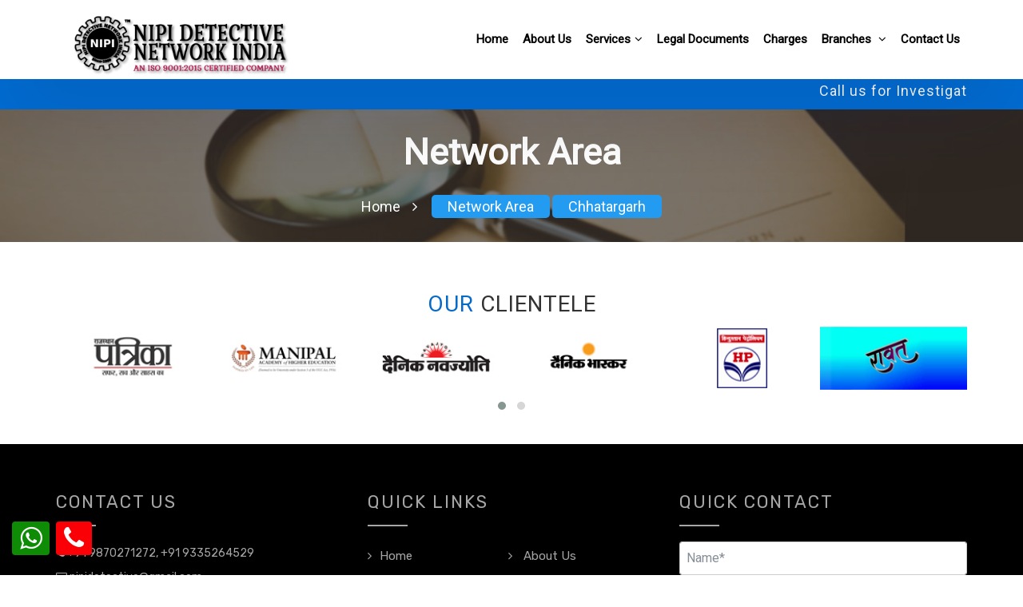

--- FILE ---
content_type: text/html; charset=UTF-8
request_url: https://nipidetective.com/network/chhatargarh
body_size: 4764
content:
 <!DOCTYPE html>
<html class="no-js" lang="zxx">
<head>
<!-- Meta -->
<meta charset="utf-8">
<meta http-equiv="X-UA-Compatible" content="IE=edge">
<title>Chhatargarh</title>
<meta name="description" content="Chhatargarh"/>
<meta name="keywords" content="Chhatargarh"  />
<meta name="viewport" content="width=device-width, initial-scale=1, shrink-to-fit=no">
<!-- Bootstrap CSS -->
<link rel="stylesheet" href="/css/bootstrap.min.css">
<!-- Font Awesome CSS -->
<link rel="stylesheet" href="/css/font-awesome.min.css">
<!-- Fancy Box CSS -->
<link rel="stylesheet" href="/css/jquery.fancybox.min.css">
<!-- Owl Carousel CSS -->
<link rel="stylesheet" href="/css/owl.carousel.min.css">
<link rel="stylesheet" href="/css/owl.theme.default.min.css">
<!-- Animate CSS -->
<link rel="stylesheet" href="/css/animate.min.css">
<!-- Slick Nav CSS -->
<link rel="stylesheet" href="/css/slicknav.min.css">
<!-- Magnific Popup -->
<link rel="stylesheet" href="/css/magnific-popup.css">
<!-- Sunrise Tour Stylesheet -->
<link rel="stylesheet" href="/css/normalize.css">
<link rel="stylesheet" href="/css/style.css">
<link rel="stylesheet" href="/css/responsive.css">
<link rel="stylesheet" href="/css/set1.css" />
</head>

<body>

 
<!-- Header -->
<!--<header class="header"><div class="header-inner"><div class="logo"><a href="/"><img src="/cmsimages/nipi3dlogo.png"></a></div><div class="mobile-menu"></div><div class="header-menu"><div class="container"><nav class="navbar navbar-default"><div class="navbar-collapse"><ul id="nav" class="nav menu navbar-nav"><li><a href="/"><img src="/cmsimages/nipi3dlogo.png"></a></li><li><a href="/">Home</a></li><li><a href="/page/about-us">About Us </a></li><li><a href="/page/chairman">Chairman </a></li><li><a href="/page/privacy-policy">Privacy Policy </a></li><li><a href="/services.php">Services<i class="fa fa-angle-down"></i></a><ul class="dropdown"><li><a href="/service/tracing-of-suspicious-ip-addresses">Tracing of Suspicious IP Addresses </a></li><li><a href="/service/loyalty-check">Loyalty Check </a></li><li><a href="/service/love-affair-investigation">Love Affair Investigation </a></li><li><a href="/service/person-investigation">Person Investigation </a></li><li><a href="/service/digital-signature-certificate-(dsc)">Digital Signature Certificate (DSC) </a></li><li><a href="/service/fssai-registration">FSSAI Registration </a></li><li><a href="/service/iso-certification">ISO CERTIFICATION </a></li><li><a href="/service/employee-verification">Employee Verification </a></li><li><a href="/service/documents-verification">Documents Verification </a></li></ul></li><li><a href="/page/team-network">Team Network </a></li><li><a href="/page/online-pay">Online Pay </a></li><li><a href="/page/terms-and-conditions">Terms and Conditions </a></li><li><a href="/legal-documents.php">Legal Documents </a></li><li><a href="/courses.php">Charges</a></li><li><a href="/contact-us.php">Contact Us</a></li><li><a href="">Branches <i class="fa fa-angle-down"></i></a><ul class="dropdown"><li><a href="/state/detectiveagencyinandamanandnicobarislands">Detective Agency in Andaman and Nicobar Islands</a></li><li><a href="/state/detectiveagencyinandhra-pradesh">Detective Agency in Andhra Pradesh</a></li><li><a href="/state/detectiveagencyinarunachal-pradesh">Detective Agency in Arunachal Pradesh</a></li><li><a href="/state/detectiveagencyinassam">Detective Agency in Assam</a></li><li><a href="/state/detectiveagencyinbihar">Detective Agency in Bihar</a></li><li><a href="/state/detectiveagencyinchandigarh">Detective Agency in Chandigarh</a></li><li><a href="/state/detectiveaqgencyinchhattisgarh">Detective Agency in Chhattisgarh</a></li><li><a href="/state/detectiveagencyindadraandnagarhaveli">Detective Agency in Dadra and Nagar Haveli</a></li><li><a href="/state/detectiveagencyindamananddiu">Detective Agency in Daman and Diu</a></li><li><a href="/state/detectiveagencyindelhi">Detective Agency in DelhiÂ </a></li><li><a href="/state/detectiveagencyingoa">Detective Agency in Goa</a></li><li><a href="/state/detectiveagencyingujarat">Detective Agency in Gujarat</a></li><li><a href="/state/detectiveagencyinharyana">Detective Agency in Haryana</a></li><li><a href="/state/detectiveagencyinhimachalpradesh">Detective Agency in Himachal Pradesh</a></li><li><a href="/state/detectiveagencyinjammuandkashmir">Detective Agency in Jammu and Kashmir</a></li><li><a href="/state/detectiveagencyinjharkhand">Detective Agency in Jharkhand</a></li><li><a href="/state/detectiveagencyinkarnataka">Detective Agency in Karnataka</a></li><li><a href="/state/detectiveagencyinkerala">Detective Agency in Kerala</a></li><li><a href="/state/detectiveagencyinlakshadweep">Detective Agency in Lakshadweep</a></li><li><a href="/state/detectiveagencyinmaharashtra">Detective Agency in Maharashtra</a></li><li><a href="/state/detectiveagencyinmadhyapradesh">Detective Agency in Madhya Pradesh</a></li><li><a href="/state/detectiveagencyinmanipur">Detective Agency in Manipur</a></li><li><a href="/state/detectiveagencyinmeghalaya">Detective Agency in Meghalaya</a></li><li><a href="/state/detectiveagencyinmizoram">Detective Agency in Mizoram</a></li><li><a href="/state/detectiveagencyinnagaland">Detective Agency in Nagaland</a></li><li><a href="/state/detectiveagencyinodisha">Detective Agency in Odisha</a></li><li><a href="/state/detectiveagencyinpuducherry">Detective Agency in Puducherry</a></li><li><a href="/state/detectiveagencyinpunjab">Detective Agency in Punjab</a></li><li><a href="/state/detectiveagencyinrajasthan">Detective Agency in Rajasthan</a></li><li><a href="/state/detectiveagencyinsikkim">Detective Agency in Sikkim</a></li><li><a href="/state/detectiveagencyintamilnadu">Detective Agency in Tamil Nadu</a></li><li><a href="/state/detectiveagencyintelangana">Detective Agency in Telangana</a></li><li><a href="/state/detectiveagencyintripura">Detective Agency in Tripura</a></li><li><a href="/state/detectiveagencyinuttarpradesh">Detective Agency in Uttar Pradesh</a></li><li><a href="/state/detectiveagencyinuttarakhand">Detective Agency in Uttarakhand</a></li><li><a href="/state/detectiveagencyinwestbengal">Detective Agency in West Bengal</a></li></ul></li></ul></div></nav></div></div></div></header>-->


<!--<div class="bpunch">-->
<!--<div class="container">-->
<!--<p><marquee> -->
<!--Call us for Investigation Services <i class="fa fa-phone"></i> <a href="tel:+91-9828018109"> +91-9828018109</a> | Admission Related Enquiry for Investigation & Detective Courses visit our website www.nipitraining.com-->
  <!--<a href="tel:1800-890-3672">1800-890-3672</a>-->
<!--</marquee></p>-->
<!--</div>-->
<!--</div>-->


<header class="header">
    <div class="header-inner">
        <!--<div class="logo">-->
        <!--    <a href="/">-->
        <!--        <img src="/cmsimages/nipi3dlogo.png"-->
        <!--             style="position: absolute !important; right: 680px !important; width: 77% !important;">-->
        <!--    </a>-->
        <!--</div>-->
        <div class="mobile-menu">
            <img src=/images/logo.png>
        </div>
        <div class="header-menu">
            <div class="container">
                <nav class="navbar navbar-default">
                    <div class="navbar-collapse">
                        <ul id="nav" class="nav menu navbar-nav">
                            <li>
                                <a href="/">
                                    <img src="/cmsimages/nipi3dlogo.png"
                                         style="position: fixed; right: 687px; width: 63% ; top:9px;">
                                </a>
                            </li>
                            <li><a href="/">Home</a></li>
                            <li><a href="/page/about-us">About Us</a></li> 
                            <!--                            <!--<li><a href="/page/about-us">About Us </a></li>-->
                            <!--                            <!--<li><a href="/page/chairman">Chairman </a></li>-->
                            <!--                            <!--<li><a href="/page/privacy-policy">Privacy Policy </a></li>-->
                            <!---->
                            <li><a href="/services.php">Services<i class="fa fa-angle-down"></i></a>
                                <ul class="dropdown">
                                                                        <li><a href="/service/tracing-of-suspicious-ip-addresses">Tracing of Suspicious IP Addresses </a></li>
                                                                        <li><a href="/service/loyalty-check">Loyalty Check </a></li>
                                                                        <li><a href="/service/love-affair-investigation">Love Affair Investigation </a></li>
                                                                        <li><a href="/service/person-investigation">Person Investigation </a></li>
                                                                        <li><a href="/service/digital-signature-certificate-(dsc)">Digital Signature Certificate (DSC) </a></li>
                                                                        <li><a href="/service/fssai-registration">FSSAI Registration </a></li>
                                                                        <li><a href="/service/iso-certification">ISO CERTIFICATION </a></li>
                                                                        <li><a href="/service/employee-verification">Employee Verification </a></li>
                                                                        <li><a href="/service/documents-verification">Documents Verification </a></li>
                                                                    </ul>
                            </li>
                                                        <!--<li><a href="/page/team-network">Team Network </a></li>-->
                            <!--                            <!--<li><a href="/page/online-pay">Online Pay </a></li>-->
                            <!--                            <!--<li><a href="/page/terms-and-conditions">Terms and Conditions </a></li>-->
                            <!---->
                            <li><a href="/legal-documents.php">Legal Documents </a></li>
                            <li><a href="/courses.php">Charges</a></li>
                            
                            <li><a href="">Branches <i class="fa fa-angle-down"></i></a>
                                <ul class="dropdown">
                                                                        <li><a href="/state/detectiveagencyinandamanandnicobarislands">Detective Agency in Andaman and Nicobar Islands</a></li>
                                                                        <li><a href="/state/detectiveagencyinandhra-pradesh">Detective Agency in Andhra Pradesh</a></li>
                                                                        <li><a href="/state/detectiveagencyinarunachal-pradesh">Detective Agency in Arunachal Pradesh</a></li>
                                                                        <li><a href="/state/detectiveagencyinassam">Detective Agency in Assam</a></li>
                                                                        <li><a href="/state/detectiveagencyinbihar">Detective Agency in Bihar</a></li>
                                                                        <li><a href="/state/detectiveagencyinchandigarh">Detective Agency in Chandigarh</a></li>
                                                                        <li><a href="/state/detectiveaqgencyinchhattisgarh">Detective Agency in Chhattisgarh</a></li>
                                                                        <li><a href="/state/detectiveagencyindadraandnagarhaveli">Detective Agency in Dadra and Nagar Haveli</a></li>
                                                                        <li><a href="/state/detectiveagencyindamananddiu">Detective Agency in Daman and Diu</a></li>
                                                                        <li><a href="/state/detectiveagencyindelhi">Detective Agency in DelhiÂ </a></li>
                                                                        <li><a href="/state/detectiveagencyingoa">Detective Agency in Goa</a></li>
                                                                        <li><a href="/state/detectiveagencyingujarat">Detective Agency in Gujarat</a></li>
                                                                        <li><a href="/state/detectiveagencyinharyana">Detective Agency in Haryana</a></li>
                                                                        <li><a href="/state/detectiveagencyinhimachalpradesh">Detective Agency in Himachal Pradesh</a></li>
                                                                        <li><a href="/state/detectiveagencyinjammuandkashmir">Detective Agency in Jammu and Kashmir</a></li>
                                                                        <li><a href="/state/detectiveagencyinjharkhand">Detective Agency in Jharkhand</a></li>
                                                                        <li><a href="/state/detectiveagencyinkarnataka">Detective Agency in Karnataka</a></li>
                                                                        <li><a href="/state/detectiveagencyinkerala">Detective Agency in Kerala</a></li>
                                                                        <li><a href="/state/detectiveagencyinlakshadweep">Detective Agency in Lakshadweep</a></li>
                                                                        <li><a href="/state/detectiveagencyinmaharashtra">Detective Agency in Maharashtra</a></li>
                                                                        <li><a href="/state/detectiveagencyinmadhyapradesh">Detective Agency in Madhya Pradesh</a></li>
                                                                        <li><a href="/state/detectiveagencyinmanipur">Detective Agency in Manipur</a></li>
                                                                        <li><a href="/state/detectiveagencyinmeghalaya">Detective Agency in Meghalaya</a></li>
                                                                        <li><a href="/state/detectiveagencyinmizoram">Detective Agency in Mizoram</a></li>
                                                                        <li><a href="/state/detectiveagencyinnagaland">Detective Agency in Nagaland</a></li>
                                                                        <li><a href="/state/detectiveagencyinodisha">Detective Agency in Odisha</a></li>
                                                                        <li><a href="/state/detectiveagencyinpuducherry">Detective Agency in Puducherry</a></li>
                                                                        <li><a href="/state/detectiveagencyinpunjab">Detective Agency in Punjab</a></li>
                                                                        <li><a href="/state/detectiveagencyinrajasthan">Detective Agency in Rajasthan</a></li>
                                                                        <li><a href="/state/detectiveagencyinsikkim">Detective Agency in Sikkim</a></li>
                                                                        <li><a href="/state/detectiveagencyintamilnadu">Detective Agency in Tamil Nadu</a></li>
                                                                        <li><a href="/state/detectiveagencyintelangana">Detective Agency in Telangana</a></li>
                                                                        <li><a href="/state/detectiveagencyintripura">Detective Agency in Tripura</a></li>
                                                                        <li><a href="/state/detectiveagencyinuttarpradesh">Detective Agency in Uttar Pradesh</a></li>
                                                                        <li><a href="/state/detectiveagencyinuttarakhand">Detective Agency in Uttarakhand</a></li>
                                                                        <li><a href="/state/detectiveagencyinwestbengal">Detective Agency in West Bengal</a></li>
                                                                    </ul>
                            </li>
                            <li><a href="/contact-us.php">Contact Us</a></li>
                        </ul>
                    </div>
                </nav>
            </div>
        </div>
    </div>
</header>

<div class="bpunch">
    <div class="container">
        <p>
            <marquee> 
                Call us for Investigation Services <i class="fa fa-phone"></i> <a href="tel:+91-9825080630"> +91-9825080630</a> 
            </marquee>
        </p>
    </div>
</div>

<!-- End Header --> 

 

<section class="breadcrumbs overlay">
			<div class="container">
				<div class="row">
					<div class="col-12">
						<h2>Network Area</h2>
						<ul class="bread-list">
							<li><a href="/">Home<i class="fa fa-angle-right"></i></a></li>
							<li class="active"><a href="/network-area.php">Network Area</a></li>
                            <li class="active"><a href="">Chhatargarh</a></li>						</ul>
					</div>
				</div>
			</div>
		</section>

 
 
<!-- inner -->
<div class="inner">

<!-- container -->
<div class="container">  
<div class="col-sm-12">
<p></p>
</div>
 
<div class="clear"></div>         
</div>
<!-- container -->
</div>
<!-- inner -->



<!-- clientele --> 
<section class="clientele section">
<div class="container">
<h2><span>Our </span> Clientele</h2>
<div class="clientele-slider">
<div class="single-clientele">
<img src="/brandImages/clientele08.jpg"> 
</div>
<div class="single-clientele">
<img src="/brandImages/clientele07.jpg"> 
</div>
<div class="single-clientele">
<img src="/brandImages/clientele06.jpg"> 
</div>
<div class="single-clientele">
<img src="/brandImages/clientele05.jpg"> 
</div>
<div class="single-clientele">
<img src="/brandImages/clientele04.jpg"> 
</div>
<div class="single-clientele">
<img src="/brandImages/clientele03.jpg"> 
</div>
<div class="single-clientele">
<img src="/brandImages/clientele02.jpg"> 
</div>
<div class="single-clientele">
<img src="/brandImages/clientele01.jpg"> 
</div>
<div class="single-clientele">
<img src="/brandImages/clientele09.jpg"> 
</div>
<div class="single-clientele">
<img src="/brandImages/clientele10.jpg"> 
</div>
            </div>
</div>
</section>
<!-- clientele --> 

<!-- Footer -->
<footer class="footer section">

<!-- Footer Top -->
<div class="footer-top">
<div class="container">
<div class="row"> 
<div class="col-lg-4 col-12">
<!-- Useful Links -->
<div class="single-widget fadd">
<h2>Contact Us</h2>   
<p><i class="fa fa-phone"></i> +91 9870271272, +91 9335264529</p>
<p><i class="fa fa-envelope-o"></i> nipidetective@gmail.com</p>
<p><i class="fa fa-map-marker"></i> Nipi Detective Network India&nbsp;&nbsp;<br />
F-45 Royal Plaza Central spine vidhyadhar Nagar +91 9335264529 +91 9870271272
 </p>
<p><i class="fa fa-map-marker"></i> 9 A Allaknanda Society, Juna, Sama Road, Vadodara - 390002 9870271272</p>
<p><i class="fa fa-globe"></i> www.nipidetective.com </p>

<div class="social">
<ul>
<li><a title="instagram" target="_blank" href="https://instagram.com/nipi_india?utm_medium=copy_link"><i class="fa fa-instagram"></i></a></li>
<li><a title="Facebook" target="_blank" href="https://www.facebook.com/nipiinvestigation/"><i class="fa fa-facebook"></i></a></li>
<li><a title="Youtube" target="_blank" href=""><i class="fa fa-youtube"></i></a></li>
 
</ul>
</div>
 <div class="paypal"><a href="https://razorpay.me/@nationalinstituteofprivateinv" target="_blank"><img src="/images/paypal.png"></a></div>
</div>
<!--/ End Useful Links -->
</div>

<div class="col-lg-4 col-12">
<!-- Useful Links -->
<div class="single-widget useful-links">
<h2>Quick Links</h2>
<ul>

<li><a href="/"><i class="fa fa-angle-right"></i>Home </a></li>
	

<li><a href="/page/about-us"><i class="fa fa-angle-right"></i> About Us </a></li>
	

<li><a href="/page/chairman"><i class="fa fa-angle-right"></i> Chairman </a></li>
	

<li><a href="/page/privacy-policy"><i class="fa fa-angle-right"></i> Privacy Policy </a></li>
<li><a href="/services.php"><i class="fa fa-angle-right"></i> Services</a></li>	

	

<li><a href="/page/team-network"><i class="fa fa-angle-right"></i> Team Network </a></li>
	

<li><a href="/page/online-pay"><i class="fa fa-angle-right"></i> Online Pay </a></li>
	

<li><a href="/page/terms-and-conditions"><i class="fa fa-angle-right"></i> Terms and Conditions </a></li>
	

<li><a href="/page/why-us"><i class="fa fa-angle-right"></i> Why Us </a></li>
	

<li><a href="/page/local-detective"><i class="fa fa-angle-right"></i> Local Detective </a></li>
<li><a href="/page/privacy-policy"><i class="fa fa-angle-right"></i> Privacy Policy</a></li>	
<li><a href="/contact-us.php"><i class="fa fa-angle-right"></i>Contact Us</a></li>
</ul>
</div>
<!--/ End Useful Links -->
</div>

<div class="col-lg-4 col-12">
<!-- Useful Links -->
<div class="single-widget fadd">
<h2>Quick Contact</h2> 
<form id="contact-footer" method="post" role="form">

 
                        <div class="controls">

                            <div class="row">
                                <div class="col-md-12">
                                    <div class="form-group"> 
                                        <input  type="text" name="name" class="form-control" placeholder="Name*" required="required" data-error="Firstname is required.">
                                        <div class="help-block with-errors"></div>
                                    </div>
                                </div>
                                 
                            </div>
                            <div class="row">
                                <div class="col-md-12">
                                    <div class="form-group"> 
                                        <input  type="email" name="email" class="form-control" placeholder="Email*" required="required" data-error="Valid email is required.">
                                        <div class="help-block with-errors"></div>
                                    </div>
                                </div>
                                 
                            </div>
                            <div class="row"> 
                                <div class="col-md-12">
                                    <div class="form-group"> 
                                        <input  type="tel" name="phone" class="form-control" placeholder="Phone">
                                        <div class="help-block with-errors"></div>
                                    </div>
                                </div>
                            </div>
                            <div class="row">
                                <div class="col-md-12">
                                    <div class="form-group"> 
                                        <textarea  name="message" class="form-control" placeholder="Message*" rows="2" required="required" data-error="Please, leave us a message."></textarea>
                                        <div class="help-block with-errors"></div>
                                    </div>
                                </div>
                                <div class="col-md-12">
                                    <input type="submit"  class="btn btn-warning btn-lg btn-send" value="Submit">
                                </div>
                            </div>
                             
                        </div>

                    </form>
</div>
<!--/ End Useful Links -->
</div>
   
</div>

 
</div>
</div>
<!--/ End Footer Top -->


<!-- Footer Bottom -->
<div class="bottom-head">
<div class="container">
<!-- Copyright -->
<div class="copyright">
<p>© Copyright 2013-2022 <a href="http://www.nipidetective.com/">Nipi Detective Network India.</a> All Rights Reserved.</p>
</div>
<!--/ End Copyright -->
</div>
</div>
<!--/ End Footer Bottom -->

<a href="https://api.whatsapp.com/send?phone=+919825080630&amp;text=Hi!" target="_blank" class="whatsapp-btn"><i class="fa fa-whatsapp"></i></a>
<a href="tel:+91-9825080630" target="_blank" class="callph-btn"><i class="fa fa-phone"></i></a>

</footer>
<script>
function blinker() {
	$('.blinking').fadeOut(500);
	$('.blinking').fadeIn(500);
}
setInterval(blinker, 1500);
</script>

<!--Start of Tawk.to Script-->
<script type="text/javascript">
var Tawk_API=Tawk_API||{}, Tawk_LoadStart=new Date();
(function(){
var s1=document.createElement("script"),s0=document.getElementsByTagName("script")[0];
s1.async=true;
s1.src='https://embed.tawk.to/5f23e33d4f3c7f1c910d9031/default';
s1.charset='UTF-8';
s1.setAttribute('crossorigin','*');
s0.parentNode.insertBefore(s1,s0);
})();
</script>

    <script src="https://cdn.emailjs.com/dist/email.min.js"></script>

<script type="text/javascript">
  (function() {
    emailjs.init("xos4mtnhEK8IDAwUv"); // Replace with your EmailJS user ID
  })();

  document.getElementById('contact-footer').addEventListener('submit', function(event) {
    event.preventDefault();

    const serviceID = 'service_hadxpev'; // Replace with your EmailJS service ID
    const templateID = 'template_c5hndxg'; // Replace with your EmailJS template ID

    emailjs.sendForm(serviceID, templateID, this)
      .then(function(response) {
        console.log('SUCCESS!', response.status, response.text);
        alert('Email sent successfully!');
        document.getElementById('contact-form').reset(); // Reset the form fields
      }, function(error) {
        console.log('FAILED...', error);
        alert('Email failed to send.');
      });
  });
</script>
<!--End of Tawk.to Script-->
<!--/ End Footer -->

<!-- Jquery JS-->
<script src="/js/jquery.min.js"></script>
<script src="/js/jquery-migrate.min.js"></script>
<!-- Popper JS-->
<script src="/js/popper.min.js"></script>
<!-- Bootstrap JS-->
<script src="/js/bootstrap.min.js"></script> 
<!-- Jquery Steller JS -->
<script src="/js/jquery.stellar.min.js"></script>
<!-- Particle JS -->
<script src="/js/particles.min.js"></script>
<!-- Fancy Box JS-->
<script src="/js/facnybox.min.js"></script>
<!-- Magnific Popup JS-->
<script src="/js/jquery.magnific-popup.min.js"></script>
<!-- Masonry JS-->
<script src="/js/masonry.pkgd.min.js"></script>
<!-- Circle Progress JS -->
<script src="/js/circle-progress.min.js"></script>
<!-- Owl Carousel JS-->
<script src="/js/owl.carousel.min.js"></script>
<!-- Waypoints JS-->
<script src="/js/waypoints.min.js"></script>
<!-- Slick Nav JS-->
<script src="/js/slicknav.min.js"></script>
<!-- Counter Up JS -->
<script src="/js/jquery.counterup.min.js"></script>
<!-- Easing JS-->
<script src="/js/easing.min.js"></script>
<!-- Wow Min JS-->
<script src="/js/wow.min.js"></script>
<!-- Scroll Up JS-->
<script src="/js/jquery.scrollUp.min.js"></script> 	
<!-- Main JS-->
<script src="/js/main.js"></script>
<script src="https://cdnjs.cloudflare.com/ajax/libs/1000hz-bootstrap-validator/0.11.9/validator.min.js" integrity="sha256-dHf/YjH1A4tewEsKUSmNnV05DDbfGN3g7NMq86xgGh8=" crossorigin="anonymous"></script>
<script src="/js/quick_enquiry.js"></script>
</body>
</html>


--- FILE ---
content_type: text/css
request_url: https://nipidetective.com/css/normalize.css
body_size: 4771
content:
/*!
Theme Name: LearnEdu
Theme URI: http://ithemer.com/
Author: Underscores.me
Author URI: http://underscores.me/
Description: Description
Version: 1.0.0
License: GNU General Public License v2 or later
License URI: LICENSE
Text Domain: l-LearnEdu
Tags: custom-background, custom-logo, custom-menu, featured-images, threaded-comments, translation-ready

This theme, like WordPress, is licensed under the GPL.
Use it to make something cool, have fun, and share what you've learned with others.

eEducation is based on Underscores https://underscores.me/, (C) 2012-2017 Automattic, Inc.
Underscores is distributed under the terms of the GNU GPL v2 or later.

Normalizing styles have been helped along thanks to the fine work of
Nicolas Gallagher and Jonathan Neal https://necolas.github.io/normalize.css/
*/
/*--------------------------------------------------------------
>>> TABLE OF CONTENTS:
--------------------------------------------------------------*/

/*--------------------------------------------------------------
# Normalize
--------------------------------------------------------------*/
html {
	 font-family: 'Roboto', sans-serif;
	-moz-text-size-adjust: 100%;
	-webkit-text-size-adjust: 100%;
	-ms-text-size-adjust: 100%;
	text-size-adjust: 100%;
}
html,body {
	height: 100%;
	margin: 0;
	position:relative;
}
*{
	padding:0;
	margin:0;
}
body {
	margin: 0;
}
img{
	max-width:100%;
}
article,
aside,
details,
figcaption,
figure,
footer,
header,
main,
menu,
nav,
section,
summary {
	display: block;
}
audio,
canvas,
progress,
video {
	display: inline-block;
	vertical-align: baseline;
}
audio:not([controls]) {
	display: none;
	height: 0;
}
[hidden],
template {
	display: none;
}
a, img,input,textarea{
	-webkit-transition:all 0.4s ease;
	-moz-transition:all 0.4s ease;
	transition:all 0.4s ease;
}
a {
	text-decoration:none;
}
a:active,
a:hover {
	outline: 0;
	text-decoration:none;
}
.slicknav_menu{
	display:none;
}
img {
	border: 0;
}
svg:not(:root) {
	overflow: hidden;
}
figure {
	margin: 1em 40px;
}
hr {
	box-sizing: content-box;
	height: 0;
}
pre {
	overflow: auto;
}
button,
input,
optgroup,
select,
textarea {
	color: inherit;
	font: inherit;
	margin: 0;
}
button {
	overflow: visible;
}
button,
select {
	text-transform: none;
}
button,
html input[type="button"],
input[type="reset"],
input[type="submit"] {
	-webkit-appearance: button;
	cursor: pointer;
}
button[disabled],
html input[disabled] {
	cursor: default;
}
button::-moz-focus-inner,
input::-moz-focus-inner {
	border: 0;
	padding: 0;
}
input {
	line-height: normal;
}
input[type="checkbox"],
input[type="radio"] {
	box-sizing: border-box;
	padding: 0;
}
input[type="number"]::-webkit-inner-spin-button,
input[type="number"]::-webkit-outer-spin-button {
	height: auto;
}
input[type="search"]::-webkit-search-cancel-button,
input[type="search"]::-webkit-search-decoration {
	-webkit-appearance: none;
}
legend {
	border: 0;
	padding: 0;
}
textarea {
	overflow: auto;
}
optgroup {
	font-weight: bold;
}
table {
	border-collapse: collapse;
	border-spacing: 0;
}
td,
th {
	padding: 0;
}
#scrollUp {
	right: 20px;
	width: 45px;
	height: 45px;
	line-height: 45px;
	z-index: 33;
	font-size: 30px;
	bottom: 10px;
	text-align: center;
	border-radius: 100%;
	-webkit-box-shadow: 0px 0px 12px rgba(0, 0, 0, 0.16);
	-moz-box-shadow: 0px 0px 12px rgba(0, 0, 0, 0.16);
	box-shadow: 0px 0px 12px rgba(0, 0, 0, 0.16);
	color: #ffff;
	background:#000;
}
#scrollUp:hover{
	background:#fff;
	color:#252525;
	bottom:15px;
}
.table {
	display: table;
	width: 100%;
	height: 100%;
}
.table-cell {
	display: table-cell;
	vertical-align: middle;
}
/*--------------------------------------------------------------
# Typography
--------------------------------------------------------------*/
body,
button,
input,
select,
optgroup,
textarea {
	font-family: 'Roboto', sans-serif;
	font-weight: 400;
	font-size:14px;
	color:#252525;
	line-height:25px;
	position:relative;
}
 
p { 
	margin: 0;
}
a,button{
	font-weight:500;
}
input{
	font-weight:400;
}
a{
	-webkit-transition:all 0.3s ease;
	-moz-transition:all 0.3s ease;
	transition:all 0.3s ease;
	outline:none;
	box-shadow:none;
	text-decoration:none;
	cursor:pointer;
}
a:hover{
	text-decoration:none;
}
img,a,input,h1, h2, h3, h4, h5, h6{
	-webkit-transition:all 0.4s ease;
	-moz-transition:all 0.4s ease;
	transition:all 0.4s ease;
}
dfn, cite, em, i {
	font-style: italic;
}
address {
	margin: 0 0 1.5em;
}
pre {
	background: #eee;
	font-family: 'Roboto', sans-serif;
	font-size: 15px;
	font-size: 0.9375rem;
	line-height: 1.6;
	margin-bottom: 1.6em;
	max-width: 100%;
	overflow: auto;
	padding: 1.6em;
}
code, kbd, tt, var {
	font-family: 'Roboto', sans-serif;
	font-size: 15px;
	font-size: 0.9375rem;
}

abbr, acronym {
	border-bottom: 1px dotted #666;
	cursor: help;
}

mark, ins {
	background: #fff9c0;
	text-decoration: none;
}

big {
	font-size: 125%;
}

.container{
	max-width:1170px;
}
.overlay{
	position:relative
}
.overlay::before {
	position: absolute;
	top: 0;
	left: 0;
	width: 100%;
	height: 100%;
	opacity: 0.5;
	background: #000;
	content: "";
	-webkit-transition: all 0.4s ease;
	-moz-transition: all 0.4s ease;
	transition: all 0.4s ease;
}
.overlay-pink{
	position:relative
}
.overlay-pink::before {
	position: absolute;
	top: 0;
	left: 0;
	width: 100%;
	height: 100%;
	opacity: 0.5;
	background: #ce325f;
	content: "";
	-webkit-transition: all 0.4s ease;
	-moz-transition: all 0.4s ease;
	transition: all 0.4s ease;
}
.button .btn {
	font-weight: 500;
	text-align: center;
	color: #252525;
	display: inline-block;
	padding: 13px 32px;
	border-radius: 0px;
	text-transform: uppercase;
	cursor: pointer;
	font-size: 14px;
	-webkit-transform: perspective(1px) translateZ(0);
	transform: perspective(1px) translateZ(0);
	overflow: hidden;
	position: relative;
	background: #fd5f16;
	border:none;
	box-shadow:none;
	-webkit-transition: all 0.4S ease;
	-moz-transition: all 0.4S ease;
	transition: all 0.4S ease;
}
.button .btn:before{
	content: "";
	position: absolute;
	z-index: -1;
	top: 0;
	left: 0;
	right: 0;
	bottom: 0;
	background: #fff;
	border-radius: 100%;
	-webkit-transform: scale(0);
	transform: scale(0);
	-webkit-transition: all 0.4S ease-out;
	-moz-transition: all 0.4S ease-out;
	transition: all 0.4S ease-out;
}
.button .btn:hover:before{
	-webkit-transform: scale(2);
	transform: scale(2);
}
.section{
	padding:30px 0;
}
.section-bg{
	background-image:url('../images/section-bg.png');
	background-repeat: no-repeat;
	background-position: center;
	background-position: top;
}
.section-title {
	text-align: center;
	margin-bottom: 10px;
	padding: 0 120px;
}
.section-title h2 {
	font-size: 38px;
	text-transform: capitalize;
	padding-bottom: 12px;
	position: relative;
	margin-bottom: 18px;
	color:#1c4562;
}
.section-title h2 span{
	color:#ff7240;
}
.section-title h2::before {
	position: absolute;
	left: 50%;
	content: "";
	width: 100px;
	height: 2px;
	background: #666;
	bottom: -1px;
	margin-left: -50px;
}
.section-title h2::after {
	position: absolute;
	left: 50%;
	content: "";
	width: 100px;
	height: 2px;
	background: #666;
	bottom: -6px;
	margin-left: -63px;
}
.section-title p {
	font-size: 15px;
}
/*Bread Crumbs */
.breadcrumbs {
    background: url('../images/in-banner.jpg');
    background-position: 100%;
    position: relative;
    background-repeat: no-repeat;
    background-size: cover;
    text-align: center;
    padding: 30px 0 30px 0;
    margin-top: 93px;
}
.breadcrumbs.overlay::before {
	opacity: 0.6;
	background: #252525;
}
.breadcrumbs h2 {
	color: #fff;
	text-transform: capitalize;
	font-size: 45px;
	font-weight: 700;
}
.breadcrumbs .bread-list {
	border-radius: 3px;
	background: transparent;
	display: inline-block;
	margin-top: 20px;
}
.breadcrumbs ul li {
	display: inline-block;
	position: relative;
}
.breadcrumbs ul li a {
	color: #fff;
	font-size: 18px;
	font-weight: 500;
	text-transform: capitalize;
}
.breadcrumbs ul li.active a {
	padding: 4px 20px;
	border-radius: 5px;
	color: #fff;
	background:#239bf1;
}
.breadcrumbs ul li i{
	margin:0px 15px;
}/*-------------------------
    36.Preloader css
---------------------------*/
.book_preload {
  position: fixed;
  width: 100%;
  height: 100%;
  background: #00B16A;
  z-index: 999999;
}
.book {
  top: 50%;
  left: 0;
  -webkit-transform: translateY(-50%);
  transform: translateY(-50%);
  position: relative;
  margin: 0 auto;
  border: 5px solid #ecf0f1;
  width: 100px;
  height: 60px;
}
.book__page {
  position: absolute;
  left: 50%;
  top: -5px;
  margin: 0 auto;
  border-top: 5px solid #ecf0f1;
  border-bottom: 5px solid #ecf0f1;
  border-right: 5px solid #ecf0f1;
  background: #15D588;
  width: 50px;
  height: 60px;
  -webkit-transform-origin: 0% 50%;
  transform-origin: 0% 50%;
  -webkit-animation: flip 1.2s infinite linear;
  animation: flip 1.2s infinite linear;
  -webkit-animation-fill-mode: forwards;
  animation-fill-mode: forwards;
}
.book__page:nth-child(1) {
  z-index: -1;
  -webkit-animation-delay: 1.4s;
  animation-delay: 1.4s;
}
.book__page:nth-child(2) {
  z-index: -2;
  -webkit-animation-delay: 2.8s;
  animation-delay: 2.8s;
}
.book__page:nth-child(3) {
  z-index: -3;
  -webkit-animation-delay: 4.2s;
  animation-delay: 4.2s;
}
@-webkit-keyframes flip {
  0% {
    -webkit-transform: perspective(600px) rotateY(0deg);
    transform: perspective(600px) rotateY(0deg);
  }
  20% {
    background: #00B16A;
  }
  29.9% {
    background: #00B16A;
  }
  30% {
    -webkit-transform: perspective(200px) rotateY(-90deg);
    transform: perspective(200px) rotateY(-90deg);
    background: #15D588;
  }
  54.999% {
    opacity: 1;
  }
  55% {
    opacity: 0;
  }
  60% {
    -webkit-transform: perspective(200px) rotateY(-180deg);
    transform: perspective(200px) rotateY(-180deg);
    background: #15D588;
  }
  100% {
    -webkit-transform: perspective(200px) rotateY(-180deg);
    transform: perspective(200px) rotateY(-180deg);
    background: #15D588;
  }
}
@keyframes flip {
  0% {
    -webkit-transform: perspective(600px) rotateY(0deg);
    transform: perspective(600px) rotateY(0deg);
  }
  20% {
    background: #00B16A;
  }
  29.9% {
    background: #00B16A;
  }
  30% {
    -webkit-transform: perspective(200px) rotateY(-90deg);
    transform: perspective(200px) rotateY(-90deg);
    background: #15D588;
  }
  54.999% {
    opacity: 1;
  }
  55% {
    opacity: 0;
  }
  60% {
    -webkit-transform: perspective(200px) rotateY(-180deg);
    transform: perspective(200px) rotateY(-180deg);
    background: #15D588;
  }
  100% {
    -webkit-transform: perspective(200px) rotateY(-180deg);
    transform: perspective(200px) rotateY(-180deg);
    background: #15D588;
  }
}

/* Colors */
.mp-color {
	position: fixed;
	display: block;
	z-index: 9999;
	text-align: center;
	padding: 30px 5px;
	width: 200px;
	top: 47%;
	background: #fff;
	box-shadow: -3px 0px 50px -2px rgba(0,0,0,0.14);
	margin-top: -150px;
	border-bottom: 6px solid #ddd;
	right: -200px;
	height: auto;
}
.mp-color .icon {
	width: 25px;
	height: 25px;
	background: #968A8C;
	margin-top: -13.5px;
	border-radius: 0px;
	top: 50%;
	line-height: 25px;
	cursor: pinter;
	font-size: 16px;
	position: absolute;
	bottom: -24px;
	left: -50px;
	width: 50px;
	height: 50px;
	line-height: 50px;
	font-size: 32px;
	border-radius: 5px 0 0 5px;
	background: #fff;
	color: #444;
}
.mp-color .icon i {
	color: #444;
	cursor: pointer;
}
.mp-color h4 {
	display: block;
	text-transform: capitalize;
	font-size: 20px;
	margin-bottom: 15px;
}
.mp-color ul {
	margin-bottom: 20px;
}
.mp-color ul li{
	font-weight:500;
	font-size:14px;
}
.mp-color ul li a{
	color:#555;
}
.mp-color .button {
	margin:20px 0 0;
}
.mp-color .button i{
	color:#fff;
	margin-right:5px;
}
.mp-color .btn {
	padding: 12px 25px;
}
.mp-color span {
	margin: 4px;
	width: 30px;
	height: 24px;
	border-radius: 0;
	cursor: pointer;
	display: inline-block;
}
.mp-color span.color1{background-color:#00B16A}
.mp-color span.color2{background-color:#7EBD4F}
.mp-color span.color3{background-color:#28CAC8;}
.mp-color span.color4{background-color:#F37348;}
.mp-color span.color5{background-color:#FF9800;}
.mp-color span.color6{background-color:#D2527F;}
.mp-color span.color7{background-color:#2C7A75;}
.mp-color span.color8{background-color:#ED1C24;}
/*--------------------------------------------------------------
# Elements
--------------------------------------------------------------*/
html {
	box-sizing: border-box;
}

*,
*:before,
*:after {
	/* Inherit box-sizing to make it easier to change the property for components that leverage other behavior; see https://css-tricks.com/inheriting-box-sizing-probably-slightly-better-best-practice/ */
	box-sizing: inherit;
}

body {
	background: #fff;
	/* Fallback for when there is no custom background color defined. */
}

hr {
	background-color: #ccc;
	border: 0;
	height: 1px;
	margin-bottom: 1.5em;
}

ul,ul li{ 
	padding:0;
	margin:0;
}

li > ul,
li > ol {
	margin-bottom: 0;
	margin-left: 1.5em;
}

dt {
	font-weight: bold;
}

dd {
	margin: 0 1.5em 1.5em;
}

img {
	height: auto;
	/* Make sure images are scaled correctly. */
	max-width: 100%;
	/* Adhere to container width. */
}

figure {
	margin: 1em 0;
	/* Extra wide images within figure tags don't overflow the content area. */
}

table {
	margin: 0 0 1.5em;
	width: 100%;
}

/*--------------------------------------------------------------
# Forms
--------------------------------------------------------------*/
button,
input[type="button"],
input[type="reset"],
input[type="submit"] {
	border: 1px solid;
	border-color: #ccc #ccc #bbb;
	border-radius: 3px;
	background: #e6e6e6;
	color: rgba(0, 0, 0, 0.8);
	line-height: 1;
}

input[type="text"],
input[type="email"],
input[type="url"],
input[type="password"],
input[type="search"],
input[type="number"],
input[type="tel"],
input[type="range"],
input[type="date"],
input[type="month"],
input[type="week"],
input[type="time"],
input[type="datetime"],
input[type="datetime-local"],
input[type="color"],
textarea {
	color: #666;
	border: 1px solid #ccc;
	border-radius: 3px;
	padding: 8px;
}

input[type="text"]:focus,
input[type="email"]:focus,
input[type="url"]:focus,
input[type="password"]:focus,
input[type="search"]:focus,
input[type="number"]:focus,
input[type="tel"]:focus,
input[type="range"]:focus,
input[type="date"]:focus,
input[type="month"]:focus,
input[type="week"]:focus,
input[type="time"]:focus,
input[type="datetime"]:focus,
input[type="datetime-local"]:focus,
input[type="color"]:focus,
textarea:focus {
	color: #111;
}

select {
	border: 1px solid #ccc;
}

textarea {
	width: 100%;
}

/*--------------------------------------------------------------
# Navigation
--------------------------------------------------------------*/
.main-navigation {
	clear: both;
	display: block;
	float: left;
	width: 100%;
}

.main-navigation ul {
	display: none;
	list-style: none;
	margin: 0;
	padding-left: 0;
}

.main-navigation ul ul {
	box-shadow: 0 3px 3px rgba(0, 0, 0, 0.2);
	float: left;
	position: absolute;
	top: 100%;
	left: -999em;
	z-index: 99999;
}

.main-navigation ul ul ul {
	left: -999em;
	top: 0;
}

.main-navigation ul ul li:hover > ul,
.main-navigation ul ul li.focus > ul {
	left: 100%;
}

.main-navigation ul ul a {
	width: 200px;
}

.main-navigation ul li:hover > ul,
.main-navigation ul li.focus > ul {
	left: auto;
}

.main-navigation li {
	float: left;
	position: relative;
}

.main-navigation a {
	display: block;
	text-decoration: none;
}

/* Small menu. */
.menu-toggle,
.main-navigation.toggled ul {
	display: block;
}

@media screen and (min-width: 37.5em) {
	.menu-toggle {
		display: none;
	}
	.main-navigation ul {
		display: block;
	}
}

.site-main .comment-navigation, .site-main
.posts-navigation, .site-main
.post-navigation {
	margin: 0 0 1.5em;
	overflow: hidden;
}

.comment-navigation .nav-previous,
.posts-navigation .nav-previous,
.post-navigation .nav-previous {
	float: left;
	width: 50%;
}

.comment-navigation .nav-next,
.posts-navigation .nav-next,
.post-navigation .nav-next {
	float: right;
	text-align: right;
	width: 50%;
}

/*--------------------------------------------------------------
# Accessibility
--------------------------------------------------------------*/
/* Text meant only for screen readers. */
.screen-reader-text {
	border: 0;
	clip: rect(1px, 1px, 1px, 1px);
	clip-path: inset(50%);
	height: 1px;
	margin: -1px;
	overflow: hidden;
	padding: 0;
	position: absolute !important;
	width: 1px;
	word-wrap: normal !important; /* Many screen reader and browser combinations announce broken words as they would appear visually. */
}

.screen-reader-text:focus {
	background-color: #f1f1f1;
	border-radius: 3px;
	box-shadow: 0 0 2px 2px rgba(0, 0, 0, 0.6);
	clip: auto !important;
	clip-path: none;
	color: #21759b;
	display: block;
	font-size: 14px;
	font-size: 0.875rem;
	font-weight: bold;
	height: auto;
	left: 5px;
	line-height: normal;
	padding: 15px 23px 14px;
	text-decoration: none;
	top: 5px;
	width: auto;
	z-index: 100000;
	/* Above WP toolbar. */
}

/* Do not show the outline on the skip link target. */
#content[tabindex="-1"]:focus {
	outline: 0;
}

/*--------------------------------------------------------------
# Alignments
--------------------------------------------------------------*/
.alignleft {
	display: inline;
	float: left;
	margin-right: 1.5em;
}

.alignright {
	display: inline;
	float: right;
	margin-left: 1.5em;
}

.aligncenter {
	clear: both;
	display: block;
	margin-left: auto;
	margin-right: auto;
}

/*--------------------------------------------------------------
# Clearings
--------------------------------------------------------------*/
.clear:before,
.clear:after,
.entry-content:before,
.entry-content:after,
.comment-content:before,
.comment-content:after,
.site-header:before,
.site-header:after,
.site-content:before,
.site-content:after,
.site-footer:before,
.site-footer:after {
	content: "";
	display: table;
	table-layout: fixed;
}

.clear:after,
.entry-content:after,
.comment-content:after,
.site-header:after,
.site-content:after,
.site-footer:after {
	clear: both;
}

/*--------------------------------------------------------------
# Widgets
--------------------------------------------------------------*/
.widget {
	margin: 0 0 1.5em;
	/* Make sure select elements fit in widgets. */
}

.widget select {
	max-width: 100%;
}

/*--------------------------------------------------------------
# Content
--------------------------------------------------------------*/
/*--------------------------------------------------------------
## Posts and pages
--------------------------------------------------------------*/
.sticky {
	display: block;
}

.hentry {
	margin: 0 0 1.5em;
}

.updated:not(.published) {
	display: none;
}

.page-content,
.entry-content,
.entry-summary {
	margin: 1.5em 0 0;
}

.page-links {
	clear: both;
	margin: 0 0 1.5em;
}

/*--------------------------------------------------------------
## Comments
--------------------------------------------------------------*/
.comment-content a {
	word-wrap: break-word;
}

.bypostauthor {
	display: block;
}

/*--------------------------------------------------------------
# Infinite scroll
--------------------------------------------------------------*/
/* Globally hidden elements when Infinite Scroll is supported and in use. */
.infinite-scroll .posts-navigation,
.infinite-scroll.neverending .site-footer {
	/* Theme Footer (when set to scrolling) */
	display: none;
}

/* When Infinite Scroll has reached its end we need to re-display elements that were hidden (via .neverending) before. */
.infinity-end.neverending .site-footer {
	display: block;
}

/*--------------------------------------------------------------
# Media
--------------------------------------------------------------*/
.page-content .wp-smiley,
.entry-content .wp-smiley,
.comment-content .wp-smiley {
	border: none;
	margin-bottom: 0;
	margin-top: 0;
	padding: 0;
}

/* Make sure embeds and iframes fit their containers. */
embed,
iframe,
object {
	max-width: 100%;
}

/* Make sure logo link wraps around logo image. */
.custom-logo-link {
	display: inline-block;
}

/*--------------------------------------------------------------
## Captions
--------------------------------------------------------------*/
.wp-caption {
	margin-bottom: 1.5em;
	max-width: 100%;
}

.wp-caption img[class*="wp-image-"] {
	display: block;
	margin-left: auto;
	margin-right: auto;
}

.wp-caption .wp-caption-text {
	margin: 0.8075em 0;
}

.wp-caption-text {
	text-align: center;
}

/*--------------------------------------------------------------
## Galleries
--------------------------------------------------------------*/
.gallery {
	margin-bottom: 1.5em;
}

.gallery-item {
	display: inline-block;
	text-align: center;
	vertical-align: top;
	width: 100%;
}

.gallery-columns-2 .gallery-item {
	max-width: 50%;
}

.gallery-columns-3 .gallery-item {
	max-width: 33.33%;
}

.gallery-columns-4 .gallery-item {
	max-width: 25%;
}

.gallery-columns-5 .gallery-item {
	max-width: 20%;
}

.gallery-columns-6 .gallery-item {
	max-width: 16.66%;
}

.gallery-columns-7 .gallery-item {
	max-width: 14.28%;
}

.gallery-columns-8 .gallery-item {
	max-width: 12.5%;
}

.gallery-columns-9 .gallery-item {
	max-width: 11.11%;
}

.gallery-caption {
	display: block;
}

--- FILE ---
content_type: text/css
request_url: https://nipidetective.com/css/style.css
body_size: 5293
content:
@import url('https://fonts.googleapis.com/css?family=Josefin+Sans|Open+Sans|Raleway|Roboto|Rubik&display=swap');/* =====================================
========================================*/
/*====================================== 

    font-family: 'Open Sans', sans-serif;

    font-family: 'Raleway', sans-serif;

    font-family: 'Roboto', sans-serif;

    font-family: 'Rubik', sans-serif;

    font-family: 'Josefin Sans', sans-serif; 

========================================*/

body{
	 
}
.mobile-menu img{
    display:none !important;
}
.img-thumbnail {
    padding: .25rem;
    background-color: #fff;
    border: none !important;
    border-radius: none;
    transition: all .2s ease-in-out;
    max-width: 100%;
    height: auto;
    /*width: 45%;*/
}
img.pull-right.img-thumbnail.m-2 {
    width: 50%;
}
.btn-blue {
    background: #193880 !important; 
    color: #fff; 
}
.btn-blue:hover {
    background-color: #0c204d !important;
    color: #FFF !important;
}

.btn-dangert {
    background: #FFF !important; 
    color: #000;
	border:#910101 1px solid; 
}
.btn-dangert:hover {
    background-color: #910101 !important;
    color: #FFF !important;
	border:#910101 1px solid;
}

 
/*===============================
	Header CSS 
=================================*/
.header{
	/* background:url(../images/dot-bg.jpg); */
	/* padding:  0; */
}
.red{color:#C00;} 
.header{
	/* padding:0; */
} 
/* Logo */
.header .logo {
	display:none;
}
.header .header-widget {
	float: right;
	padding: 30px 0;
} 
.header .header-menu {
	z-index: 3333;
	margin:  0;
	background: #fff;
	position: fixed;
	width: 100%;
	box-shadow: rgba(17, 12, 46, 0.15) 0px 48px 100px 0px;
}
.header .navbar {
	background: none;
	box-shadow: none;
	border: none;
	position: relative;
	padding: 0;
}
.navbar-nav {
	display: block;
	float: right;
	padding: 0 0px 0 0;
}
.header .nav li {
	float: left;
	position: relative;
	margin-right: 5px;
	list-style:none;
}
.header .nav li:last-child{
	margin-right:0px;
}
.header .nav li a {
    color: #000;
    font-size: 15px;
    padding: 37px 9px 37px 4px;
    display: block;
    font-weight: 700;
    /* position: relative; */
    text-shadow: none;
    left: 98px;
}
.header .nav li:hover a, 
.header .nav li.active a {
	color: #016fd6;;
}
.header .nav li a i {
	margin-left: 5px;
}
.header .nav li .dropdown {
	background: #fff;
	width: 260px;
	position: absolute;
	left: 0;
	z-index: 99;
	opacity: 0;
	visibility: hidden;
	-webkit-transform:scale(0.5);
	-moz-transform:scale(0.5);
	transform:scale(0.5);
	-webkit-box-shadow: 0px 5px 12px rgba(0, 0, 0, 0.2);
	-moz-box-shadow: 0px 5px 12px rgba(0, 0, 0, 0.2);
	box-shadow: 0px 5px 12px rgba(0, 0, 0, 0.2);
	-webkit-transition: all 0.3s ease;
	-moz-transition: all 0.3s ease;
	transition: all 0.3s ease;
	margin: 0;
}
.header .nav li:hover .dropdown{
	transform:scale(1.0);
	opacity:1;
	visibility:visible;
}
.header .nav li .dropdown li{
	float:none;
	margin:0;
}
.header .nav li .dropdown li a {
	padding: 5px 15px;
	color: #000;
	display: block;
	font-weight: 400;
	text-transform: capitalize;
	background: transparent;
}
.header .nav li .dropdown li i{
	float:right;
}
.header .nav li .dropdown li:hover a{
	color:#000;
}
.header .nav li .dropdown.submenu{
	left:100%;
	top:0;
	opacity:0;
	visibility:hidden;
	-webkit-transform:scale(0.5);
	-moz-transform:scale(0.5);
	transform:scale(0.5);
}
.header .nav li .dropdown li:hover .dropdown.submenu{
	opacity:1;
	visibility:visible;
	transform:scale(1.0);
}
.header .nav li .dropdown li .dropdown.submenu li a {
	color: #777;
	background: transparent;
}
.header .nav li .dropdown li .dropdown.submenu li:hover a{
	color:#fff;
}
.header .button {
	position: absolute;
	top: 0;
	right: 0;
}

.header .button .btn {
	margin-top: 8px;
	color: #fff;
	border-radius: 50px;
	box-shadow:none;
	border:1px solid transparent;
}
.header .button .btn:hover{
	color:#252525;
	background:transparent;
	border-color:#e6e6e6;
}
.header .button .btn i{
	margin-right:5px;
}
/* Header Sticky
.header.sticky .header-inner{
	position:fixed;
	width:100%;
	top:0;
	left:0;
	-webkit-transition:all 0.4s ease;
	-moz-transition:all 0.4s ease;
	background:#fff;
	z-index:999999;
	transition:all 0.4s ease;
	animation: fadeInDown 1s both 0.2s;
	-webkit-box-shadow:0px 0px 10px rgba(0, 0, 0, 0.30);
	-moz-box-shadow:0px 0px 10px rgba(0, 0, 0, 0.30);
	box-shadow:0px 0px 10px rgba(0, 0, 0, 0.30);
} */
/*===============================
	End Header CSS 
=================================*/	

/*===============================
	Slider CSS 
=================================*/

.bpunch {
    background: #016fd6;
    padding: 5px 0;
    text-align: center;
    color: #FFF;
    font-size: 18px;
    letter-spacing: 1px;
    width: 100%;
    position: relative;
    top: 96px;
    z-index: 100;
    overflow: hidden;
}
.bpunch p{
	color:#FFF;
	font-size:18px;	  
}
.home-slider {
    margin-top: 90px;
}
.bpunch p a{ 
	color:#ffd200;
	font-size:18px; 
}

.home-slider{ 
}
.home-slider .single-slider {
	background-size: cover;
	background-position: center;
	background-repeat: no-repeat; 
	border: none;
}
.home-slider .single-slider:before{
	opacity:0.1;
}
.home-slider .single-slider .slider-text {
	margin: 255px 0 0;
}
.home-slider .single-slider h1 {
	font-size: 55px;
	line-height: 70px;
	text-transform: capitalize;
	color: #fff;
	font-weight: 800;
	margin-bottom: 20px;
}
.home-slider .single-slider p {
	font-size: 16px;
	color: #ccc;
	padding-right: 100px;
}
.home-slider .single-slider .text-center p {
	font-size: 16px;
	color: #ccc;
	padding:0 100px;
}
.home-slider .single-slider .text-right p {
	font-size: 16px;
	color: #ccc;
	padding:0 0 0 100px;
}
.home-slider .single-slider .button{
	margin-top:50px;
}
.home-slider .single-slider .btn {
	margin-right: 15px;
	color: #252525;
	background: #fff;
	position: relative;
	z-index: 3;
	text-transform: uppercase;
	border-radius: 50px;
	-webkit-transition: all 0.4s ease;
	-moz-transition: all 0.4s ease;
	transition: all 0.4s ease;
}
.home-slider .single-slider .btn:hover{
	background:transparent;
	color:#fff;
}
.home-slider .single-slider .btn.primary{
	color:#fff;
}
.home-slider .single-slider .btn.primary:before{
	background:#fff;
}
.home-slider .single-slider .btn.primary:hover{
	color:#252525;
	background:transparent;
}
.home-slider .single-slider .btn:last-child{
	margin-right:0px;
}
/* Slider Meta */
.home-slider .owl-carousel .owl-nav div {
	height: 55px;
	width: 55px;
	line-height: 55px;
	top: 50%;
	background: rgba(0, 0, 0, 0.3);
	color: #fff;
	font-size: 25px;
	position: absolute;
	border: none;
	margin: 0;
	padding: 0;
	-webkit-transition: all 0.4s ease;
	-moz-transition: all 0.4s ease;
	transition: all 0.4s ease;
	border-radius: 100%;
	margin: -30px 0 0 0;
}
.home-slider .owl-carousel .owl-nav div:hover{
	background:#016fd6;
}
.home-slider .owl-carousel .owl-nav .owl-prev{
	left:15px;
}
.home-slider .owl-carousel .owl-nav .owl-prev:hover{
	left:25px;
}
.home-slider .owl-carousel .owl-nav .owl-next{
	right:15px;
}
.home-slider .owl-carousel .owl-nav .owl-next:hover{
	right:25px;
}

/* Slider Animation */
.home-slider .owl-item.active .slider-text h1{
	animation: fadeInUp 1s both 0.8s;
}
.home-slider .owl-item.active .slider-text p{
	animation: fadeInUp 1s  both 1s;
}
.home-slider .owl-item.active .slider-text .button{
	animation: fadeInUp 1s  both 1.2s;
}
/*===============================
	End Slider CSS 
=================================*/

 
/*=============================
	About US CSS
===============================*/
.top{
    text-align:justify;
}
.top h1{
    text-align: left;
    font-weight:700;
}
.imgabout img {
    width: 100%;
}
.about-us { 
	padding: 30px 0 60px;
	background:url(../images/dot-bg.jpg);
	font-family: 'Rubik', sans-serif;
} 
.about-us .single-image,
.about-us .about-text,
.about-us .oi{
	margin-top:30px;
}
.about-us .single-image{
	position:relative; 
}
 
.about-us .about-text h3 {
	font-size:30px; 
	margin-bottom:15px; 
	position:relative;
	font-weight:lighter;
	text-transform:uppercase;
	color:#000; 
}
.about-us .about-text h3 span{
	color:#016fd6; 
}
  
.about-us .about-text p{
	margin-bottom:15px;
	text-align:justify;
	line-height:24px;
	color:#151515;
}
.about-us .about-text p:last-child{
	margin:0;
}
.about-us .about-text .button{
	margin-top:15px;
}
.about-us .about-text .btn{
	color:#fff;
	background:#000; 
}
.about-us .about-text .btn:before{
	background:#000;
} 
/*=============================
	End About US CSS
===============================*/

.whatwedo{
	margin:0;
	padding:0;
	background:#f4f4f4;
}	
.services{
	margin:15px 0 0 0;
	padding:0;	
	font-family: 'Rubik', sans-serif;
}
.services h1{
	margin:0 0 12px 0;
	padding:0;
	font-size:42px;
	text-transform:uppercase;
	color:#333232;
	text-align:center;
	line-height:36px;	
}
.services h1 small{
	color:#056ac8;
	font-size:24px;	
}
.services img{
	width:100%;	
}
.latest-pro{
	margin:0;
	padding:30px 0;
	font-family: 'Rubik', sans-serif;
	background:url(../images/dot-bg.jpg);
}
.latest-pro h2{
	margin:0 0 12px 0;
	padding:0;
	font-size:28px;
	text-transform:uppercase;
	color:#333232; 
	letter-spacing:1px;
	text-align:center;	
}
.latest-pro h2 span{
	color:#056ac8; 
}
.latest-pro h6{
	text-transform:uppercase;
	font-size:16px;	
}  

/*=============================
	start testimonial CSS
===============================*/
.testimonials{
	margin:0;
	padding: 30px 0 60px;
	background: url('../images/dot-bg.jpg'); 
}
.testimonials h2{
	margin:0 0 12px 0;
	padding:0;
	font-size:28px;
	text-transform:uppercase;
	color:#333232; 
	letter-spacing:1px;	
}
.testimonials h2 span{
	color:#056ac8; 
}
 .testimonials .single-testimonial {
	text-align: left;
	background: #fff;
	padding:15px;
	position: relative;
	margin: 15px  5px  ; 
	box-shadow: inherit;
	box-shadow: 0 0 5px rgba(0, 0, 0, 0.4);
}
.testimonials .single-testimonial img{ 
	height:80px;
	width:80px; 
	border:4px solid #000;
	-webkit-box-shadow:0px 0px 20px rgba(0, 0, 0, 0.12);
	-moz-box-shadow:0px 0px 20px rgba(0, 0, 0, 0.12);
	box-shadow:0px 0px 20px rgba(0, 0, 0, 0.12);
} 
.testimonials .single-testimonial p {
	font-size: 15px;
	position: relative;
	z-index: 4;
	color:#000;
	text-align: left;
}
.testimonials .main-content {
	position: relative;
	z-index: 4;
	margin: 55px 0;
}
.testimonials .main-content:before,
.testimonials .main-content:after{
	position: absolute;
	font-family: 'FontAwesome';
	font-size: 32px;
	z-index: -4;
}
.testimonials .main-content::before {
	left: 0;
	top: -33px;
	content: "\f10d"; 
}
.testimonials .main-content::after {
	right: 0; 
	bottom: -33px;
	content: "\f10e";
}
.testimonials .single-testimonial h4 {
	font-weight: 700;
	font-size: 20px;
	position: relative;
	color:#000;
	margin-bottom: 15px;
}
.testimonials .owl-nav{
	top:50%;
	margin-top:-20px;
    position:absolute;
    width: 100%;
}
.testimonials .owl-carousel .owl-nav div {
	height: 48px;
	width: 48px;
	line-height: 48px;
	top: 50%;
	margin-top: -24px;
	background: rgba(0, 0, 0, 0.3);
	color: #fff;
	font-size: 25px;
	position: absolute;
	border: none;
	margin: 0;
	padding: 0;
	-webkit-transition: all 0.4s ease;
	-moz-transition: all 0.4s ease;
	transition: all 0.4s ease;
	border-radius: 100%;
}
.testimonials .owl-carousel .owl-nav div:hover{
	background:#fff;
}
.testimonials .owl-carousel .owl-nav .owl-prev{
	left:-75px;
}
.testimonials .owl-carousel .owl-nav .owl-next{
	right:-75px;
}
.testimonials.no-bg{
	background:#f6f6f6;
}
.testimonials.no-bg:before{
	display:none;
}
.testimonials.no-bg .single-testimonial img{
	box-shadow:none;
}

.clientele{
	padding:30px;
	margin:0;
	background:#FFF;	
}
.clientele h2{
	margin:0 0 12px 0;
	padding:0;
	font-size:28px;
	text-transform:uppercase;
	color:#333232; 
	letter-spacing:1px;	
	text-align:center;
}
.clientele h2 span{
	color:#056ac8; 
}

.network{
	padding:30px;
	margin:0;
	background:#FFF;	
}

.network h2{
	margin:0 0 12px 0;
	padding:0;
	font-size:28px;
	text-transform:uppercase;
	color:#333232; 
	letter-spacing:1px;	
	text-align:center;
}
.network h2 span{
	color:#056ac8; 
}
.network ul{
	margin:0;
	padding:0;
	list-style:none;	
}
.network ul li{
	display:inline-block;
	margin:0px;
	line-height:15px;
	padding: 0  3px;
	border-right:#000 1px solid;	
}
.network ul li a{
	color:#000;
}
/*=============================
	Footer CSS
===============================*/
.footer {
	background:#000000;
	position: relative;
	padding: 10px 0  0 0;
	font-family: 'Rubik', sans-serif;
}
.footer::before {
	opacity: 0.9;
}
.footer a,
.footer p{
	color:#a6a6a6;
	font-weight:400;
}
.footer .fadd{
	padding:  0; 	
}
.footer .fadd p{
	margin:  0;
	line-height:30px;	
}


.footer .footer-top {
	padding: 20px 0 ;
}
.footer .foonav{
	border-top:#434343 1px solid;
	border-bottom:#434343 1px solid;
	padding:10px 0;
	margin-top:15px; 	
}
.footer .foonav ul{
	margin:0;
	padding:0;
	text-align:center;	
}
.footer .foonav ul li{
	display:inline-block;
	text-transform:uppercase;
	margin:5px 10px;	
}

.footer .single-widget{
	margin-top:30px;
}
.footer .single-widget h2 {
	font-size: 22px;
	margin-bottom: 20px;
	padding-bottom: 16px;
	color: #a6a6a6;
	text-transform:uppercase;
	letter-spacing:2px;
	position: relative;
}
.footer .single-widget h2:before{
	position:absolute;
	bottom:-1px;
	left:0;
	content:"";
	width:50px;
	height:2px;
	background:#a6a6a6;
}
.footer .about p {
	margin-top: 20px;
}
.footer .list{
	margin-top:20px;
}
.footer .list ul{
	list-style:none;	
}
.footer .list li {
	line-height: 30px;
	color: #a6a6a6; 
}
.footer .list li a{
	color:#a6a6a6;
}
.footer .list li i {
	margin-right: 15px;
}
.footer .useful-links ul{
	list-style:none;	
}
.footer .useful-links ul li {
	position: relative;
	line-height: 36px;
	width:49%;
	float:left;
	
}
.footer .useful-links ul li a {
	color: #a6a6a6;
	font-size: 15px;
}
.footer .useful-links ul li a:hover{
	color:#CCC;	
}
.footer .useful-links ul li i{
	margin-right:10px;
}
 
.footer .bottom-head {
	padding:8px 0; 
	background:#0e0e0e; 
}
.footer .social { 
	margin:15px 0;
}
.footer .social li {
	display: inline-block;
	margin-right: 5px;
}
.footer .social li:last-child{
	margin:0;
}
.footer .social li a {
	display: block;
	height: 45px;
	width: 45px;
	line-height:45px;
	background: rgba(255, 0, 0, 0.5);
	text-align: center;
	margin: 0;
	padding: 0;
	border-radius: 100%;
	color: #a6a6a6;
}
.footer .social li a:hover{
	background: rgba(255, 0, 0, 1);
}
.footer .copyright {
	text-align: center; 
}
.footer .copyright p {
	font-size: 15px;
	color: #a6a6a6;
	line-height:34px;
	text-transform: capitalize;
}
.footer .copyright a{
	color:#a6a6a6;
}
/*=============================
	End Footer CSS
===============================*/
 

	
	.inner{
		margin:15px 0;
		padding:0;
		color:#000;	
	}
	.inner p{
		margin:0 0 15px 0;
		padding:0;
		line-height:26px;
		text-align:justify;	
	}
	.inner p span{
		color:#b90030;
	}
	.inner ul{
		margin:0;
		padding:0; 	
	}
	.inner ul li{
		margin:0 0 0 20px;
		padding:0;		
	}
.inner .table th a {
	color:#FFF; 
}
.inner .table a:hover{
	color:#b90030;	
}
.inner .table td a, .inner p a{
	color:#b90030;	
}

.cpage{
	 
    background-position: center center;
    background-repeat: no-repeat;
    background-size: cover;
	padding:90px 0 100px;
	margin:20px 0;
}
.cpageleft{
	margin:20px 0 10px 0;
	padding:0;
	text-align:center;	
}
.cpageleft h3{
	margin:10px 0;
	padding:0;
	text-transform:uppercase;
	font-size:24px;	
}
.cpageleft p{
	margin:10px 0;
	padding:0;
	line-height:30px;
	font-size:16px;
	text-align:center;	
}
.cpageleft p a{
	color:#875535;	
}
.cpageleft ul{
	margin:0;
	padding:0;
	text-align:center;	
}
.cpageleft ul li{
	margin:5px 6px;
	padding:0;
	font-size:26px;
	display:inline-block;	
}
.cpageleft ul li a{
	color:#000;	
}
.cpageleft ul li a:hover{
	color:#875535;	
}

.cpageright{
	margin:10px 0;
	padding:0;
	text-align:center;	
}
.cpageright h3{
	margin:10px 0;
	padding:0;
	text-transform:uppercase;
	font-size:20px;	
}

.testimonial{
    margin: 0 20px 40px;
}
.testimonial .testimonial-content{
    padding: 35px 25px 35px 50px;
    margin-bottom: 35px;
    background: #fff;
    border: 1px solid #e1e1e1;
    position: relative;
}
.testimonial .testimonial-content:after{
    content: "";
    display: inline-block;
    width: 20px;
    height: 20px;
    background: #fff;
    position: absolute;
    bottom: -10px;
    left: 22px;
    transform: rotate(45deg);
}
.testimonial-content .testimonial-icon{
    width: 50px;
    height: 45px;
    background: #239bf1 ;
    text-align: center;
    font-size: 22px;
    color: #fff;
    line-height: 42px;
    position: absolute;
    top: 37px;
    left: -19px;
}
.testimonial-content .testimonial-icon:before{
    content: "";
    border-bottom: 16px solid #239bf1 ;
    border-left: 18px solid transparent;
    position: absolute;
    top: -16px;
    left: 1px;
}
.testimonial .description{
    font-size: 15px;
    font-style: italic;
    color: #8a8a8a;
    line-height: 23px;
    margin: 0;
}
.testimonial .title{
    display: block;
    font-size: 18px;
    font-weight: 700;
    color: #525252;
    text-transform: capitalize;
    letter-spacing: 1px;
    margin: 0 0 5px 0;
}
.testimonial .post{
    display: block;
    font-size: 14px;
    color: #ff4242;
}


/*=============================
	Events CSS
===============================*/
.events .single-event {
	margin:15px 0; 
	-webkit-transition: all 0.3s ease;
	-moz-transition: all 0.3s ease;
	transition: all 0.3s ease;
	background:#239bf1  ;
}
.events .single-event h6{
	margin:0;
	padding:5px;
	color:#fff; 
	text-align:center;
	font-size:16px;	
}
.events .single-event:hover {
	-webkit-box-shadow: 0px 0px 10px rgba(0, 0, 0, 0.25);
	-moz-box-shadow: 0px 0px 10px rgba(0, 0, 0, 0.25);
	box-shadow: 0px 0px 10px rgba(0, 0, 0, 0.25);
}
.events .single-event .head{
	position:relative;
}
.events .single-event .head img{border:#239bf1  2px solid; }
.events .single-event .head .btn {
	position: absolute;
	top: 50%;
	left: 50%;
	width: 50px;
	height: 50px;
	line-height: 50px;
	border-radius: 100%;
	line-height: 50px;
	padding: 0;
	margin: -25px 0 0 -25px;
	color: #fff;
	transition: ;
	-webkit-transform: scale(3);
	-moz-transform: scale(3);
	transform: scale(3);
	opacity:0;
	visibility:hidden;
	-webkit-transition:all 0.3s ease;
	-moz-transition:all 0.3s ease;
	transition:all 0.3s ease;
	z-index:35;
}
.events .single-event:hover .head .btn{
	transform:scale(1);
	opacity:1;
	visibility:visible
}
.events .single-event .head .btn:hover{
	background:#fff;
	color:#252525;
}
.events .single-event .head.overlay:before{
	opacity:0;
	visibility:hidden;
	z-index:34;
}
.events .single-event:hover .head.overlay:before{
	opacity:0.5;
	visibility:visible;
} 
/*=============================
	End Events CSS
===============================*/


<!--
/* @group Blink */
.blink {
	-webkit-animation: blink .075s linear infinite;
	-moz-animation: blink .075s linear infinite;
	-ms-animation: blink .075s linear infinite;
	-o-animation: blink .075s linear infinite;
	 animation: blink .075s linear infinite;
}
@-webkit-keyframes blink {
	0% { opacity: 1; }
	50% { opacity: 1; }
	50.01% { opacity: 0; }
	100% { opacity: 0; }
}
@-moz-keyframes blink {
	0% { opacity: 1; }
	50% { opacity: 1; }
	50.01% { opacity: 0; }
	100% { opacity: 0; }
}
@-ms-keyframes blink {
	0% { opacity: 1; }
	50% { opacity: 1; }
	50.01% { opacity: 0; }
	100% { opacity: 0; }
}
@-o-keyframes blink {
	0% { opacity: 1; }
	50% { opacity: 1; }
	50.01% { opacity: 0; }
	100% { opacity: 0; }
}
@keyframes blink {
	0% { opacity: 1; }
	50% { opacity: 1; }
	50.01% { opacity: 0; }
	100% { opacity: 0; }
}
/* @end */
-->


a {
    color: #696969;
    text-decoration: none;
}

table, td, th {
    border: 1px solid #ddd;
    text-align: left!important;
}
th, td {
    text-align: left;
    padding: 15px;
}
a.whatsapp-btn {background:#0e8c06;border-radius:4px;bottom:25px;color:#fff;font-size:32px;left:15px;padding:5px 10px;position:fixed;z-index:1111; }
a.whatsapp-btn:hover {background:#0ca503;}
a.callph-btn {background:#fa0006;border-radius:4px;bottom:25px;color:#fff;font-size:32px;left:70px;padding:5px 10px;position:fixed;z-index:1111; }
a.callph-btn:hover { background:#eb0207;}




.package-plan{border-top:#fd4200 5px solid;margin:3% 2%;background:#fff;border-radius:6px;overflow:hidden;box-shadow:0 0 15px 2px rgba(0,0,0,.15);position:relative;color:#000;transition:all .5s}
.package-plan:nth-child(2):before{background:#1976D2}
.package-discount{background:#fd4200;font-style:italic;border-radius:20px;padding:5px 10px;font-size:9px;margin-right:5px;color:#FFF}
.plans{min-height:70px}
.radio{padding:0 10px 5px 35px}
.radio span{float:right}
.radio strong{float:right;display:inline;padding:0 25px 5px 0}
.package-plan:before{content:'';position:absolute;top:0;left:0;right:0;height:5px}
.package-title{font-size:28px;padding:35px 20px 24px;text-align:center;font-weight:700;display:flex;justify-content:center;align-items:center;text-transform:uppercase}
.package-price.alt{margin-bottom:49px}
.package-price{margin:0 0 30px;padding:0 15px;display:flex;justify-content:center;align-items:flex-end;font-size:16px}
.package-price .num-container{position:relative}
.package-price .currency{position:absolute;left:-10px;top:10px}
.package-price .num{display:flex}
.package-price .integer{font-size:3rem;line-height:54px;font-weight:600}
.package-price.alt .integer{font-size:4rem}
.package-price .remaining{font-size:1.5rem}
.package-price .period{position:absolute;right:-45px;bottom:0}
.package-options{background:#F6F8F9;padding:24px 10%;text-align:center}
.package-features{padding:0 10px 10px 35px}
.package-features ul{margin:20px 0}
.package-features ul li{position:relative;list-style-type:none;font-size:14px;margin:10px 0}
.package-features ul li i{font-size:18px;color:#7bbb2a;opacity:.7;margin-right:15px;top:1px}
.package-features .not-available{opacity:.5s;text-decoration:line-through;color:rgba(0,0,0,.3)}
.package-features ul li.not-available i{color:#FF2E39;left:-23px}
.testiboxs{background:#f7f7f7;border:1px solid #eee;margin:10px 0;padding:10px}
.testiboxs img{float:left;margin:0 10px 10px 0;padding:0}
.testiboxs h2{color:#03721d;font-size:18px;margin:0 0 10px;padding:0}
.testiboxs h2 small{color:red;font-size:14px;margin:0;padding:0}
.testiboxs p{font-size:14px;line-height:24px;margin:0;padding:0;text-align:justify}
.features-sidebar-list{margin-bottom:40px}
.features-sidebar-list h6 i{font-size:22px;color:#fa6409;margin-right:5px}
.features-sidebar-list h6{padding-bottom:15px;font-size:18px;border-bottom:1px solid #ddd;color:#677583}
.features-sidebar-list ul{list-style:none;padding:0;margin:0}
.features-sidebar-list li{margin-bottom:10px!important;list-style:none!important}
.features-sidebar-list a{color:#677583}
.features-sidebar-list a:hover{text-decoration:underline}

.thankupage{margin:0 20px;padding:15px 0;background:#FFF}.thankupage h2{ text-align:center; margin:20px 0;padding:0;font-size:48px;font-weight:700;color:#6d4b1d}.tbooking,.tcont{margin:20px 0 0;padding:0}.btn-white, .tbooking span,.tcont{font-weight:300;font-style:italic}.tbooking{font-size:18px}.tbooking span{color:#3bb54a;font-size:26px}.btn-white{background:#FFF;color:#5e6265;border:2px solid #5e6265!important;border-radius:25px!important;font-size:16px!important};

/*ul#nav {*/
/*    padding: 19px 0px 19px 101px;*/
/*}*/
.header img{
    right: 680px!important;
    position: absolute!important;
    width: 77%!important;
}


/*counter*/
section.home-two {
    background-image: url(./assets/images/bg-num.png);
    background-size: cover;
    padding: 80px 0px;
    background-color: #000;
    margin-top: -25px;
    background-repeat: no-repeat;
}
ul.numers {
    display: flex;
    flex-wrap: wrap;
}
ul.numers li {
    width: calc(16.6% - 20px);
    text-align: center;
    position: relative;
    box-sizing: border-box;
    margin: 0px 10px;
}
ul.numers li:after {
    position: absolute;
    content: '';
    width: 100%;
    height: 1px;
    background-color: #e40927;
    left: 0px;
    bottom: -30px;
}
ul.numers li h3{
    color: #efefef;
    font-weight: 800;
    font-size: 63px;
    line-height: 50px;
    margin-bottom: 30px;
    font-family: Cormorant;
}
/*ul.numers li h3 span {
    font-size: 48px;
}*/
.counter-RANDOM h5 {
    font-size: 48px;
    color: #efefef;
    font-weight: 800;
    line-height: 50px;
    margin-bottom: 30px;
    margin-left: 5px;
}
.contss{
  display: flex;
  justify-content: center;
}
ul.numers li p{
    color: #fff;
    font-weight: 600;
    font-size: 18px;
    line-height: 20px;
    margin-bottom: 0px;
    font-family: Cormorant !important;
}
section.home-three{
    padding: 60px 0px;
}
section.home-four{
    padding: 60px 0px;
    background-image: url(./assets/images/bg-dots.png);
    background-size: cover;
    background-repeat: no-repeat;
}
.our{
    position: relative;
    margin-bottom: 50px;
    padding-left: 30px;
}
/* .our:after{
  position: absolute;
  content: '';
  height: calc(100% + 20px);
  width: 7px;
  background-color: #0e1113;
  left: 0px;
  top: 0px;
} */
.our h3{
  font-size: 48px;
  margin-bottom: 0px;
  line-height: 40px;
  font-weight: 800;
  color: #0e1113;
  position: relative;
  font-family: Cormorant;
}
.our h3 span{
    color: #e40927;
}
.main-globals{
    position: relative;
    padding-left: 30px;
    width: 90%;
}
.main-globals:after{
  position: absolute;
  content: '';
  height: 100%;
  width: 7px;
  background-color: #e40927;
  left: 0px;
  top: 0px;
}
.main-globals p.globals{
    color: #e93851;
    margin-bottom: 20px;
    font-weight: 600;
    text-align: justify;
}


--- FILE ---
content_type: text/css
request_url: https://nipidetective.com/css/responsive.css
body_size: 1468
content:
@media (min-width: 991px) and (max-width: 1280px) {
.services .owl-carousel .owl-nav .owl-prev,
.testimonials .owl-carousel .owl-nav .owl-prev,
.events .owl-carousel .owl-nav .owl-prev,
.blog .owl-carousel .owl-nav .owl-prev{
	left: -55px;
}
.services .owl-carousel .owl-nav .owl-next,
.testimonials .owl-carousel .owl-nav .owl-next,
.events .owl-carousel .owl-nav .owl-next,
.blog .owl-carousel .owl-nav .owl-next {
	right: -55px;
}

    .header-menu img {
    left: -176px !important;
    bottom: -82px;
    margin-top:10px;
}

}
@media only screen and (min-width: 768px) and (max-width: 991px) {
.section-title h2 {
	font-size: 30px;
}
.breadcrumbs {
    
    margin-top: 65px !important;
}
.bpunch {
    background: #016fd6;
    padding: 5px 0;
    text-align: center;
    color: #FFF;
    font-size: 18px;
    letter-spacing: 1px;
    width: 100%;
    position: relative;
    top: 66px;
    z-index: 100;
    overflow: hidden;
}
 .header-menu img {
        left: -141px!important;
        bottom: -82px;
        margin-top: 3px;
    }


.container{
	width:auto;
}
.header .content,.header .social {
	float: none;
	text-align: center;
}
.header .single-widget {
	position: relative;
	display: inline-block;
	padding-left: 25px;
	margin-right: 10px;
	text-align: left;
}
.header .single-widget i {
	display:none;
}
    .header .nav li a {
        padding: 21px 4px;
    }
.header .button .btn {
	margin-top: 5px;
	font-size: 14px;
	padding: 12px 21px;
}
.home-slider, 
.home-slider, .home-slider .single-slider {
    margin-top: 33px;
}
.home-slider .single-slider .slider-text {
	margin: 99px 0 0;
}
.home-slider .single-slider h1 {
	font-size: 35px;
	line-height: 55px;
}
.home-slider .single-slider .slider-text {
	margin: 112px 0 0;
}
.home-slider .owl-item.active .slider-text p,
.home-slider .single-slider .text-center p,
.home-slider .single-slider .text-right p {
	padding: 0;
} 
.tourCat .section-title {
	margin-top: 0px;
}
.testimonials .single-testimonial {
	padding:15px;
}
.fun-facts .single-fact{
	border:none;
}
.courses.single .course-feature {
	margin-top: 30px;
}
.faq-img{
	margin-top:30px;
}
.about-us .message-area {
	padding:0;
	margin-top: 30px;
}
.courses.single .course-info,.courses.single .course-price {
	float: none;
	text-align:center;
}
.contact .contact-info {
	padding: 0;
}
.b-archives .blog-sidebar {
	border: none;
	padding-left: 0px;
}
.learnedu-sidebar,.learnedu-sidebar.left {
	padding:0;
	border:none;
	margin-left:0px;
	margin-right:0px;
}
.contact-bottom{
	display:none;
}
.footer .copyright,.footer .footer-menu  {
	float: none;
	text-align:center;
}
.footer .footer-menu {
	margin-top:10px;
}
}

@media only screen and (max-width: 767px){
.header{
	position:relative;
	background:#FFF;
	padding:0;	
}
.home-slider {
    margin-top: -2px;
}
.breadcrumbs {

    margin-top: -2px !important;
}
.mobile-menu img {
    display: block !important;
    width: 30%;
    position: absolute;
    top: 0px;
    padding: 8px 0px;
    left: 17px;
}
ul.numers li:after {
    position: absolute;
    content: '';
    width: 100%;
    height: 1px;
    background-color: #e40927;
    left: 0px;
    bottom: -7px;
}
.counter-RANDOM h5 {
    font-size: 19px;
    color: #efefef;
    font-weight: 800;
    line-height: 50px;
    margin-bottom: 20px;
    margin-left: 5px;
}
section.home-two {
    background-image: url(./assets/images/bg-num.png);
    background-size: cover;
    padding: 41px 0px;
    background-color: #000;
    margin-top: -25px;
    background-repeat: no-repeat;
}
ul.numers li p {
    color: #fff;
    font-weight: 600;
    font-size: 13px;
    line-height: 18px;
    margin-bottom: 0px;
    font-family: Cormorant !important;
}
ul.numers li h3 {
    color: #efefef;
    font-weight: 800;
    font-size: 32px;
    line-height: 50px;
    margin-bottom: 30px;
    font-family: Cormorant;
}
.bpunch {
    background: #016fd6;
    padding: 5px 0;
    text-align: center;
    color: #FFF;
    font-size: 18px;
    letter-spacing: 1px;
    width: 100%;
    position: relative;
    top: -2px;
    z-index: 100;
    overflow: hidden;
}
.breadcrumbs h2 {
	font-size: 25px;
}
.section-title {
	text-align: center;
	margin-bottom: 30px;
	padding: 0;
}
.header .logo {
	float: none;
	margin:0;
	text-align:left;
}
.header .logo img{
	max-width: 80%;
	margin:0;
}
.slicknav_menu {
	background: transparent;;
	padding: 5px;
}
.slicknav_nav {
	clear: both;
	color: #fff;
	margin: 0;
	background: #910101;
}
.slicknav_btn:hover{
	background:#910101;
}
.slicknav_nav .slicknav_item a i{
	display:none;
}
.slicknav_nav li:hover a{
	background:#fff;
	color:#252525;
}
.slicknav_nav li .dropdown li a,
.slicknav_nav li .dropdown li .dropdown li a{
	background:transparent;
	color:#fff;
}
.slicknav_nav li .dropdown li:hover a,
.slicknav_nav li .dropdown li .dropdown li:hover a{
	background:#fff;
	color:#252525;
}
.slicknav_nav .slicknav_arrow{
	float:right;
}
.tourPackages h1, .services h1, .tourCat h1, .testimonials h1, .blog h1, .events  h1 {
	font-size: 24px;
}
.tourPackages h1 small{
	font-size:14px;
}
.button .btn{
	font-size:14px;
}
.slicknav_menu {
    display: block;
    /* margin-top: 16px; */
    padding: 15px 20px;
}
.slicknav_btn {
	margin: 0;
	position: relative; 
}
.header .header-inner {
	padding: 5px 0;
	background:#fff;
}
.header .content,.header .social {
	float: none;
	text-align: center;
}
.header .content li {
	display: block;
	font-size: 15px;
	margin-right: 0px;
	padding-right: 0px;
	border:none;
}
.header .single-widget.button,
.header .search-bar,
.header .header-widget,
.header .header-menu{
	display:none;
}
/* Header Sticky */
.header.sticky .header-inner{
	position:fixed;
	width:100%;
	top:0;
	z-index:33333;
	left:0;
	-webkit-transition:all 0.4s ease;
	-moz-transition:all 0.4s ease;
	transition:all 0.4s ease;
	animation: fadeInDown 1s both 0.2s;
	-webkit-box-shadow: 0px 0px 10px rgba(0, 0, 0, 0.30);
	-moz-box-shadow: 0px 0px 10px rgba(0, 0, 0, 0.30);
	box-shadow: 0px 0px 10px rgba(0, 0, 0, 0.30);
}
.home-slider,
.home-slider .single-slider { 
}
.home-slider .single-slider h1 {
	font-size: 28px;
	line-height: 40px;
}
.home-slider .single-slider .slider-text {
	margin: 69px 0 0;
}
.home-slider .single-slider .slider-text,
.home-slider .single-slider .text-center,
.home-slider .single-slider .text-right{
	text-align:left !important;
} 
.home-slider .single-slider .slider-text p,
.home-slider .single-slider .text-center p,
.home-slider .single-slider .text-right p {
	padding: 0;
	font-size:14px;
} 
.home-slider .single-slider .button {
	margin-top: 30px;
}
.home-slider .single-slider .btn {
	padding: 12px 15px;
	margin-right: 10px;
	font-size: 13px;
}
.services-box{
	text-align:center;	
}
}

--- FILE ---
content_type: text/javascript
request_url: https://nipidetective.com/js/main.js
body_size: 3423
content:
/* =====================================
Template Name: LearnEdu
Author Name: iThemer
Author URI: http://ithemer.com/
Description: LearnEdu is a Education & Courses Template.
Version:	1.0
========================================*/
/*=======================================
[Start Activation Code]
=========================================
* Sticky Header JS
* Mobile Menu JS
* Slider Active JS
* Circle Progress JS
* Testimonial Slider JS
* CounterUp JS
* Faqs JS
* Video Popup JS
* Blog Slider JS
* Masonry JS
* Parallax JS
* Wow JS
* Scroll JS
* Scroll Up JS
* Preloader JS
=========================================
[End Activation Code]
=========================================*/ 
(function($) {
    "use strict";
     $(document).on('ready', function() {	
	
		/*====================================
			Sticky Header JS
		======================================*/ 
		jQuery(window).on('scroll', function() {
			if ($(this).scrollTop() > 100) {
				$('.header').addClass("sticky");
			} else {
				$('.header').removeClass("sticky");
			}
		});
		
		/*====================================
			Mobile Menu JS
		======================================*/ 	
		$('.menu').slicknav({
			prependTo:".mobile-menu",
			duration: 600,
			closeOnClick:true,
		});
		
		/*====================================
			Slider Active JS
		======================================*/ 
		$('.slider-active').owlCarousel({
			autoplay:true,
			autoplayTimeout:3500,
			autoplayHoverPause:true,
			items:1,
			smartSpeed: 600,
			loop:true,
			merge:true,
			nav:true,
			dots:false,
			navText: ['<i class="fa fa-angle-left" aria-hidden="true"></i>', '<i class="fa fa-angle-right" aria-hidden="true"></i>'],
			responsive:{
				300: {
					nav:false,
				},
				768: {
					nav:false,
				},
				1170: {
					nav:true,
				},
			}
		});
		
		/*====================================
			Circle Progress JS
		======================================*/ 	
		$('.circle').circleProgress({
			fill: {
				color: '#00B16A'
			}
		})
		
		 
		/*====================================
			Testimonial Slider JS
		======================================*/ 
		$('.testimonial-slider').owlCarousel({
			autoplay:true,
			autoplayTimeout:3500,
			smartSpeed: 600,
			autoplayHoverPause:true,
			margin:15,
			loop:true,
			merge:true,
			center:false,
			nav:false,
			dots:true,
			navText: ['<i class="fa fa-angle-left" aria-hidden="true"></i>', '<i class="fa fa-angle-right" aria-hidden="true"></i>'],
			responsive:{
				300: {
					items:1,
					nav:false,
				},
				480: {
					items:1,
					nav:false,
				},
				768: {
					items:1,
					nav:false,
				},
				1170: {
					items:2,
				},
			}
		});	

		
		/*====================================
			clientele Slider JS
		======================================*/ 
		$('.clientele-slider').owlCarousel({
			items:6,
			autoplay:true,
			autoplayTimeout:100,
			smartSpeed: 600,
			autoplayHoverPause:true,
			margin:5,
			loop:true,
			merge:true,
			dots:true,
			nav:false,
			navText: ['<i class="fa fa-angle-left" aria-hidden="true"></i>', '<i class="fa fa-angle-right" aria-hidden="true"></i>'],
			responsive:{
				300: {
					items:2,
					nav:false,
				},
				480: {
					items:2,
					nav:false,
				},
				768: {
					items:4,
					nav:false,
				},
				1170: {
					items:6,
				},
			}
		});	
		
		/*====================================
			Event Gallery JS
		======================================*/ 
		$('.event-gallery').owlCarousel({
			items:1,
			autoplay:false,
			autoplayTimeout:3500,
			smartSpeed: 600,
			autoplayHoverPause:true,
			animateOut: 'fadeOut',
			animateIn: 'fadeIn',
			margin:0,
			loop:true,
			merge:true,
			nav:true,
			navText: ['<i class="fa fa-angle-left" aria-hidden="true"></i>', '<i class="fa fa-angle-right" aria-hidden="true"></i>'],
			dots:false,
		});	
		
		/*====================================
			CounterUp JS
		======================================*/ 
		$('.counter').counterUp({
			delay: 10,
			time: 4000
			
		});	
		
		/*====================================
			Blog Slider JS
		======================================*/ 
		$('.blog-slider').owlCarousel({
			items:2,
			autoplay:false,
			autoplayTimeout:3500,
			smartSpeed: 600,
			autoplayHoverPause:true,
			margin:15,
			loop:true,
			merge:true,
			nav:true,
			navText: ['<i class="fa fa-angle-left" aria-hidden="true"></i>', '<i class="fa fa-angle-right" aria-hidden="true"></i>'],
			dots:true,
			responsive:{
				300: {
					items:1,
					nav:false,
				},
				480: {
					items:2,
					nav:false,
				},
				768: {
					items:2,
					nav:false,
				},
				1170: {
					items:3,
				},
			}
		});	
		
		/*====================================
			Blog Slider JS
		======================================*/ 
		$('.b-gallery').owlCarousel({
			items:1,
			autoplay:false,
			autoplayTimeout:3500,
			smartSpeed: 600,
			autoplayHoverPause:true,
			animateOut: 'fadeOut',
			animateIn: 'fadeIn',
			margin:0,
			fade:true,
			loop:true,
			merge:true,
			nav:true,
			navText: ['<i class="fa fa-angle-left" aria-hidden="true"></i>', '<i class="fa fa-angle-right" aria-hidden="true"></i>'],
			dots:false,
		});	
		
		
		/*====================================
			Faqs JS
		======================================*/ 
		$('.panel').on('click', function() {
            $(".panel").removeClass("active");
            $(this).addClass("active");
		});
		
		/*=====================================
			Video Popup
		======================================*/ 
		$('.video-popup').magnificPopup({
			type: 'iframe',
			removalDelay: 300,
			mainClass: 'mfp-fade'
		});
		
		/*====================================
			Masonry JS
		======================================*/ 
		$('.masonry').masonry({
		  // options
		  itemSelector: '.grid-item',
		});
		
		/*=====================================
			Parallax JS
		======================================*/ 
		$(window).stellar({
            responsive: true,
            positionProperty: 'position',
			horizontalOffset: 0,
			verticalOffset: 0,
            horizontalScrolling: false
        });
		
		/*====================================
			Wow JS
		======================================*/		
		var window_width = $(window).width();   
			if(window_width > 767){
            new WOW().init();
		}
	
		/*=====================================
			Scroll Up JS
		======================================*/ 
		$.scrollUp({
			scrollName: 'scrollUp',      // Element ID
			scrollDistance: 300,         // Distance from top/bottom before showing element (px)
			scrollFrom: 'top',           // 'top' or 'bottom'
			scrollSpeed: 1000,            // Speed back to top (ms)
			animation: 'fade',           // Fade, slide, none
			animationSpeed: 200,         // Animation speed (ms)
			scrollTrigger: false,        // Set a custom triggering element. Can be an HTML string or jQuery object
			scrollTarget: false,         // Set a custom target element for scrolling to. Can be element or number
			easing: 'easeInOutQuart',
			scrollText: ["<i class='fa fa-angle-up'></i>"], // Text for element, can contain HTML
			scrollTitle: false,          // Set a custom <a> title if required.
			scrollImg: false,            // Set true to use image
			activeOverlay: false,        // Set CSS color to display scrollUp active point, e.g '#00FFFF'
			zIndex: 2147483647           // Z-Index for the overlay
		});
	
	});
		
		/*=====================================
			Preloader JS
		======================================*/ 
		$(window).on('load', function() {
				$('.book_preload').fadeOut('slow', function(){
				$(this).remove();
			});
		});
})(jQuery);


// heavily modified BS4 version of https://github.com/openam/bootstrap-responsive-tabs
var fakewaffle = ( function ( $, fakewaffle ) {
	'use strict';

	fakewaffle.responsiveTabs = function ( collapseDisplayed ) {

		fakewaffle.currentPosition = 'tabs';

		var tabGroups = $( '.nav-tabs.responsive' );
		var hidden    = '';
		var visible   = '';
		var activeTab = '';

// 		if ( collapseDisplayed === undefined ) {
// 			collapseDisplayed = [ 'xs', 'sm' ];
// 		}

// 		$.each( collapseDisplayed, function () {
// 			hidden  += ' banana-' + this;
// 			visible += ' visible-' + this;
// 		} );
		
		hidden = ' d-none d-sm-flex';
		visible = ' d-sm-none';

		$.each( tabGroups, function ( index ) {
			var collapseDiv;
			var $tabGroup = $( this );
			var tabs      = $tabGroup.find( 'li a' );

			if ( $tabGroup.attr( 'id' ) === undefined ) {
				$tabGroup.attr( 'id', 'tabs-' + index );
			}

			collapseDiv = $( '<div></div>', {
				'class' : 'card-soup responsive' + visible,
				'id'    : 'collapse-' + $tabGroup.attr( 'id' )
			} );

			$.each( tabs, function () {
				var $this          = $( this );
				var oldLinkClass   = $this.attr( 'class' ) === undefined ? '' : $this.attr( 'class' );
				var newLinkClass   = 'accordion-toggle';
				var oldParentClass = $this.parent().attr( 'class' ) === undefined ? '' : $this.parent().attr( 'class' );
				var newParentClass = 'card';
				var newHash        = $this.get( 0 ).hash.replace( '#', 'collapse-' );

				if ( oldLinkClass.length > 0 ) {
					newLinkClass += ' ' + oldLinkClass;
				}

				if ( oldParentClass.length > 0 ) {
					oldParentClass = oldParentClass.replace( /\bactive\b/g, '' );
					newParentClass += ' ' + oldParentClass;
					newParentClass = newParentClass.replace( /\s{2,}/g, ' ' );
					newParentClass = newParentClass.replace( /^\s+|\s+$/g, '' );
				}

				if ( $this.parent().hasClass( 'active' ) ) {
					activeTab = '#' + newHash;
				}

				collapseDiv.append(
					$( '<div>' ).attr( 'class', newParentClass ).html(
						$( '<div>' ).attr( 'class', 'card-header' ).html(
							$( '<h4>' ).attr( 'class', 'card-title' ).html(
								$( '<a>', {
									'class'       : newLinkClass,
									'data-toggle' : 'collapse',
									'data-parent' : '#collapse-' + $tabGroup.attr( 'id' ),
									'href'        : '#' + newHash,
									'html'        : $this.html()
								} )
							)
						)
					).append(
						$( '<div>', {
							'id'    : newHash,
							'class' : 'collapse'
						} )
					)
				);
			} );

			$tabGroup.next().after( collapseDiv );
			$tabGroup.addClass( hidden );
			$( '.tab-content.responsive' ).addClass( hidden );

			if ( activeTab ) {
				$( activeTab ).collapse( 'show' );
			}
		} );

		fakewaffle.checkResize();
		fakewaffle.bindTabToCollapse();
	};

	fakewaffle.checkResize = function () {

		if ( $( '.card-soup.responsive' ).is( ':visible' ) === true && fakewaffle.currentPosition === 'tabs' ) {
			fakewaffle.tabToPanel();
			fakewaffle.currentPosition = 'panel';
		} else if ( $( '.card-soup.responsive' ).is( ':visible' ) === false && fakewaffle.currentPosition === 'panel' ) {
			fakewaffle.panelToTab();
			fakewaffle.currentPosition = 'tabs';
		}

	};

	fakewaffle.tabToPanel = function () {

		var tabGroups = $( '.nav-tabs.responsive' );

		$.each( tabGroups, function ( index, tabGroup ) {

			// Find the tab
			var tabContents = $( tabGroup ).next( '.tab-content' ).find( '.tab-pane' );

			$.each( tabContents, function ( index, tabContent ) {
				// Find the id to move the element to
				var destinationId = $( tabContent ).attr( 'id' ).replace ( /^/, '#collapse-' );

				// Convert tab to panel and move to destination
				$( tabContent )
					.removeClass( 'tab-pane' )
					.addClass( 'card-body fw-previous-tab-pane' )
					.appendTo( $( destinationId ) );

			} );

		} );

	};

	fakewaffle.panelToTab = function () {

		var panelGroups = $( '.card-soup.responsive' );

		$.each( panelGroups, function ( index, panelGroup ) {

			var destinationId = $( panelGroup ).attr( 'id' ).replace( 'collapse-', '#' );
			var destination   = $( destinationId ).next( '.tab-content' )[ 0 ];

			// Find the panel contents
			var panelContents = $( panelGroup ).find( '.card-body.fw-previous-tab-pane' );

			// Convert to tab and move to destination
			panelContents
				.removeClass( 'card-body fw-previous-tab-pane' )
				.addClass( 'tab-pane' )
				.appendTo( $( destination ) );

		} );

	};

	fakewaffle.bindTabToCollapse = function () {

		var tabs     = $( '.nav-tabs.responsive' ).find( 'li a' );
		var collapse = $( '.card-soup.responsive' ).find( '.card-collapse' );

		// Toggle the panels when the associated tab is toggled
		tabs.on( 'shown.bs.tab', function ( e ) {

			if (fakewaffle.currentPosition === 'tabs') {
				var $current  = $( e.currentTarget.hash.replace( /#/, '#collapse-' ) );
				$current.collapse( 'show' );

				if ( e.relatedTarget ) {
					var $previous = $( e.relatedTarget.hash.replace( /#/, '#collapse-' ) );
					$previous.collapse( 'hide' );
				}
			}

		} );

		// Toggle the tab when the associated panel is toggled
		collapse.on( 'shown.bs.collapse', function ( e ) {

			if (fakewaffle.currentPosition === 'panel') {
				// Activate current tabs
				var current = $( e.target ).context.id.replace( /collapse-/g, '#' );
				$( 'a[href="' + current + '"]' ).tab( 'show' );

				// Update the content with active
				var panelGroup = $( e.currentTarget ).closest( '.card-soup.responsive' );
				$( panelGroup ).find( '.card-body' ).removeClass( 'active' );
				$( e.currentTarget ).find( '.card-body' ).addClass( 'active' );
			}

		} );
	};

	$( window ).resize( function () {
		fakewaffle.checkResize();
	} );

	return fakewaffle;
}( window.jQuery, fakewaffle || { } ) );

fakewaffle.responsiveTabs();











document.documentElement.setAttribute("lang", "en");
document.documentElement.removeAttribute("class");

axe.run( function(err, results) {
  console.log( results.violations );
} );

// Get IE or Edge browser version
var version = detectIE();

if( version !== false ) {
	alert( 'Please view in Chrome/Safari/Firefox' );
}
/**
 * detect IE
 * returns version of IE or false, if browser is not Internet Explorer
 */
function detectIE() {
  var ua = window.navigator.userAgent;

  var msie = ua.indexOf('MSIE ');
  if (msie > 0) {
    // IE 10 or older => return version number
    return parseInt(ua.substring(msie + 5, ua.indexOf('.', msie)), 10);
  }

  var trident = ua.indexOf('Trident/');
  if (trident > 0) {
    // IE 11 => return version number
    var rv = ua.indexOf('rv:');
    return parseInt(ua.substring(rv + 3, ua.indexOf('.', rv)), 10);
  }

  var edge = ua.indexOf('Edge/');
  if (edge > 0) {
    // Edge (IE 12+) => return version number
    return parseInt(ua.substring(edge + 5, ua.indexOf('.', edge)), 10);
  }

  // other browser
  return false;
}

--- FILE ---
content_type: text/javascript
request_url: https://nipidetective.com/js/quick_enquiry.js
body_size: 944
content:
function validatePhone(txtPhone) {
var filter = /^[0-9-+]+$/;
if (filter.test(txtPhone)) {
return true;
}
else {
return false;
}
}
$(document).ready(function() {
     $("#submit-message").click(function() {
        //Get values of the input fields and store it into the variables.
        var name = $("#form_name").val();
		var email = $("#form_email").val();
 		var phone = $("#form_phone").val();
		var message = $("#form_message").val();
		

        var errors = [];

        if(name == "") {
        errors[errors.length] = "Name field is Mandatory .";
        }
		
		if(email.indexOf('@') < 1 || email.indexOf('.') < 1) {
        errors[errors.length] = "You must enter a valid email address.";
        }
		
		if (phone=="") {
		errors[errors.length] = "Phone No. field is Mandatory.";
		}
		else if(!validatePhone(phone)) {
		errors[errors.length] = "Invalid Phone No.";
		}
	 
		
		if (errors.length > 0) {
		reportErrors(errors);
		return false;
		}

		function reportErrors(errors) {
		var msg = "Please Enter Valid Data...\n";
		for (var i = 0; i < errors.length; i++) {
		var numError = i + 1;
		msg += "\n" + numError + ". " + errors[i];
		}
		alert(msg);
		}
        $.ajax({
            url: 'quick_enquiry.php',
            type: 'post',
            data: {
			name:name,
			email:email,
			phone:phone,
			message:message,
            },
		    dataType: 'html',
            beforeSend: function() {
             //$( "body" ).append('<div id="dvLoading"></div>');
             $('#submit-message').after('<span class="wait">&nbsp;<img src="images/ajax-loader.gif" alt="" /></span>');
            $('#submit-message').attr('disabled', true);
            },
            complete: function() {
 			$('.wait').remove();
            $('#submit-message').attr('disabled', false);
            },
            success: function(response) {
 			alert(response);
            $("#message").html(response);
            $('#contact-form').trigger("reset");
            },
            error: function(xhr, ajaxOptions, thrownError) {
            alert(thrownError + "\r\n" + xhr.statusText + "\r\n" + xhr.responseText);
            }
        });

        return false;
    });
	
	
	
	 $("#contactid").click(function() {
        var name = $("#cform_name").val();
       	var email = $("#cform_email").val();
 		var phone = $("#cform_phone").val();
		var message = $("#cform_message").val();
        var errors = [];
        if (name == "") {
        errors[errors.length] = "Name field is Mandatory.";
        }
		if (email.indexOf('@') < 1 || email.indexOf('.') < 1) {
		errors[errors.length] = "You must enter a valid email address.";
		}
		if (phone == "") {
		errors[errors.length] = "Contact field is Mandatory .";
		}
		else if(isNaN(phone)) {
		errors[errors.length] = "Invalid Contact Number";
		}
        if (errors.length > 0) {
            reportErrors(errors);
            return false;
        }

        function reportErrors(errors) {
            var msg = "Please Enter Valid Data...\n";
            for (var i = 0; i < errors.length; i++) {
                var numError = i + 1;
                msg += "\n" + numError + ". " + errors[i];
            }
            alert(msg);
        }
        $.ajax({
            url: 'verify.php',
            type: 'post',
            data: {
                name: name,
                email: email,
                phone: phone,
                message: message
            },
            dataType: 'html',
            beforeSend: function() {
                $('#contactid').after('');
                $('#contactid').attr('disabled', true);
            },
            complete: function() {
                $('.wait').remove();
                $('#contactid').attr('disabled', false);
            },
            success: function(response) { 
				alert(response);
                $("#messages").html(response);
                $('#contact-us').trigger("reset");
            },
            error: function(xhr, ajaxOptions, thrownError) {
                alert(thrownError + "\r\n" + xhr.statusText + "\r\n" + xhr.responseText);
            }
        });
        return false;
    });
	
	
	
	$("#quick-footer").click(function() {
        var name = $("#fform_name").val();
       	var email = $("#fform_email").val();
 		var phone = $("#fform_phone").val();
		var message = $("#fform_message").val();
        var errors = [];
        if (name == "") {
        errors[errors.length] = "Name field is Mandatory.";
        }
		if (email.indexOf('@') < 1 || email.indexOf('.') < 1) {
		errors[errors.length] = "You must enter a valid email address.";
		}
		if (phone == "") {
		errors[errors.length] = "Contact field is Mandatory .";
		}
		else if(isNaN(phone)) {
		errors[errors.length] = "Invalid Contact Number";
		}
        if (errors.length > 0) {
            reportErrors(errors);
            return false;
        }

        function reportErrors(errors) {
            var msg = "Please Enter Valid Data...\n";
            for (var i = 0; i < errors.length; i++) {
                var numError = i + 1;
                msg += "\n" + numError + ". " + errors[i];
            }
            alert(msg);
        }
        $.ajax({
            url: 'quick_enquiry.php',
            type: 'post',
            data: {
                name: name,
                email: email,
                phone: phone,
                message: message
            },
            dataType: 'html',
            beforeSend: function() {
                $('#quick-footer').after('');
                $('#quick-footer').attr('disabled', true);
            },
            complete: function() {
                $('.wait').remove();
                $('#quick-footer').attr('disabled', false);
            },
            success: function(response) { 
				alert(response);
                $("#messages").html(response);
                $('#contact-footer').trigger("reset");
            },
            error: function(xhr, ajaxOptions, thrownError) {
                alert(thrownError + "\r\n" + xhr.statusText + "\r\n" + xhr.responseText);
            }
        });
        return false;
    });
});